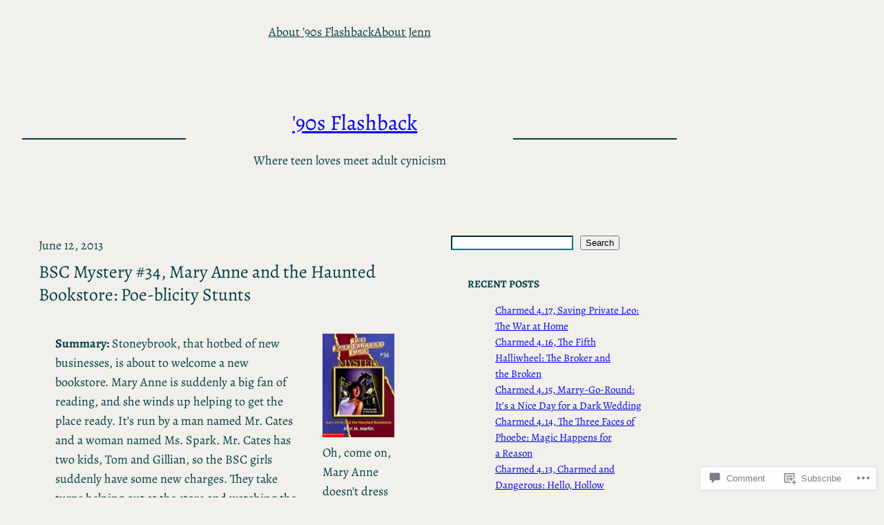

--- FILE ---
content_type: text/html; charset=UTF-8
request_url: https://90sflashback.wordpress.com/2013/06/12/bsc-mystery-34-mary-anne-and-the-haunted-bookstore-poe-blicity-stunts/
body_size: 33129
content:
<!DOCTYPE html>
<html lang="en">
<head>
	<meta charset="UTF-8" />
	<meta name="viewport" content="width=device-width, initial-scale=1" />
<meta name='robots' content='max-image-preview:large' />
<title>BSC Mystery #34, Mary Anne and the Haunted Bookstore: Poe-blicity Stunts &#8211; &#039;90s Flashback</title>
<link rel='dns-prefetch' href='//s0.wp.com' />
<link rel='dns-prefetch' href='//widgets.wp.com' />
<link rel="alternate" type="application/rss+xml" title="&#039;90s Flashback &raquo; Feed" href="https://90sflashback.wordpress.com/feed/" />
<link rel="alternate" type="application/rss+xml" title="&#039;90s Flashback &raquo; Comments Feed" href="https://90sflashback.wordpress.com/comments/feed/" />
<link rel="alternate" type="application/rss+xml" title="&#039;90s Flashback &raquo; BSC Mystery #34, Mary Anne and the Haunted Bookstore: Poe-blicity&nbsp;Stunts Comments Feed" href="https://90sflashback.wordpress.com/2013/06/12/bsc-mystery-34-mary-anne-and-the-haunted-bookstore-poe-blicity-stunts/feed/" />
	<script type="text/javascript">
		/* <![CDATA[ */
		function addLoadEvent(func) {
			var oldonload = window.onload;
			if (typeof window.onload != 'function') {
				window.onload = func;
			} else {
				window.onload = function () {
					oldonload();
					func();
				}
			}
		}
		/* ]]> */
	</script>
	<link crossorigin='anonymous' rel='stylesheet' id='all-css-0-1' href='/_static/??-eJxtzEkKgDAQRNELGZs4EDfiWUJsxMzYHby+RARB3BQ8KD6cWZgUGSNDKCL7su2RwCJnbdxjCCnVWYtHggO9ZlxFTsQftYaogf+k3x2+4Vv1voRZqrHvpkHJwV5glDTa&cssminify=yes' type='text/css' media='all' />
<style id='wp-block-page-list-inline-css'>
.wp-block-navigation .wp-block-page-list{align-items:var(--navigation-layout-align,initial);background-color:inherit;display:flex;flex-direction:var(--navigation-layout-direction,initial);flex-wrap:var(--navigation-layout-wrap,wrap);justify-content:var(--navigation-layout-justify,initial)}.wp-block-navigation .wp-block-navigation-item{background-color:inherit}.wp-block-page-list{box-sizing:border-box}
/*# sourceURL=https://s0.wp.com/wp-content/plugins/gutenberg-core/v22.4.0/build/styles/block-library/page-list/style.min.css */
</style>
<link crossorigin='anonymous' rel='stylesheet' id='all-css-2-1' href='/wp-content/plugins/gutenberg-core/v22.4.0/build/styles/block-library/navigation/style.min.css?m=1768935615i&cssminify=yes' type='text/css' media='all' />
<style id='wp-block-spacer-inline-css'>
.wp-block-spacer{clear:both}
/*# sourceURL=https://s0.wp.com/wp-content/plugins/gutenberg-core/v22.4.0/build/styles/block-library/spacer/style.min.css */
</style>
<style id='wp-block-separator-inline-css'>
@charset "UTF-8";.wp-block-separator{border:none;border-top:2px solid}:root :where(.wp-block-separator.is-style-dots){height:auto;line-height:1;text-align:center}:root :where(.wp-block-separator.is-style-dots):before{color:currentColor;content:"···";font-family:serif;font-size:1.5em;letter-spacing:2em;padding-left:2em}.wp-block-separator.is-style-dots{background:none!important;border:none!important}
/*# sourceURL=https://s0.wp.com/wp-content/plugins/gutenberg-core/v22.4.0/build/styles/block-library/separator/style.min.css */
</style>
<style id='wp-block-site-title-inline-css'>
.wp-block-site-title{box-sizing:border-box}.wp-block-site-title :where(a){color:inherit;font-family:inherit;font-size:inherit;font-style:inherit;font-weight:inherit;letter-spacing:inherit;line-height:inherit;text-decoration:inherit}
/*# sourceURL=https://s0.wp.com/wp-content/plugins/gutenberg-core/v22.4.0/build/styles/block-library/site-title/style.min.css */
</style>
<style id='wp-block-site-tagline-inline-css'>
.wp-block-site-tagline{box-sizing:border-box}
/*# sourceURL=https://s0.wp.com/wp-content/plugins/gutenberg-core/v22.4.0/build/styles/block-library/site-tagline/style.min.css */
</style>
<style id='wp-block-columns-inline-css'>
.wp-block-columns{box-sizing:border-box;display:flex;flex-wrap:wrap!important}@media (min-width:782px){.wp-block-columns{flex-wrap:nowrap!important}}.wp-block-columns{align-items:normal!important}.wp-block-columns.are-vertically-aligned-top{align-items:flex-start}.wp-block-columns.are-vertically-aligned-center{align-items:center}.wp-block-columns.are-vertically-aligned-bottom{align-items:flex-end}@media (max-width:781px){.wp-block-columns:not(.is-not-stacked-on-mobile)>.wp-block-column{flex-basis:100%!important}}@media (min-width:782px){.wp-block-columns:not(.is-not-stacked-on-mobile)>.wp-block-column{flex-basis:0;flex-grow:1}.wp-block-columns:not(.is-not-stacked-on-mobile)>.wp-block-column[style*=flex-basis]{flex-grow:0}}.wp-block-columns.is-not-stacked-on-mobile{flex-wrap:nowrap!important}.wp-block-columns.is-not-stacked-on-mobile>.wp-block-column{flex-basis:0;flex-grow:1}.wp-block-columns.is-not-stacked-on-mobile>.wp-block-column[style*=flex-basis]{flex-grow:0}:where(.wp-block-columns){margin-bottom:1.75em}:where(.wp-block-columns.has-background){padding:1.25em 2.375em}.wp-block-column{flex-grow:1;min-width:0;overflow-wrap:break-word;word-break:break-word}.wp-block-column.is-vertically-aligned-top{align-self:flex-start}.wp-block-column.is-vertically-aligned-center{align-self:center}.wp-block-column.is-vertically-aligned-bottom{align-self:flex-end}.wp-block-column.is-vertically-aligned-stretch{align-self:stretch}.wp-block-column.is-vertically-aligned-bottom,.wp-block-column.is-vertically-aligned-center,.wp-block-column.is-vertically-aligned-top{width:100%}
/*# sourceURL=https://s0.wp.com/wp-content/plugins/gutenberg-core/v22.4.0/build/styles/block-library/columns/style.min.css */
</style>
<style id='wp-block-group-inline-css'>
.wp-block-group{box-sizing:border-box}:where(.wp-block-group.wp-block-group-is-layout-constrained){position:relative}
/*# sourceURL=https://s0.wp.com/wp-content/plugins/gutenberg-core/v22.4.0/build/styles/block-library/group/style.min.css */
</style>
<style id='wp-block-post-date-inline-css'>
.wp-block-post-date{box-sizing:border-box}
/*# sourceURL=https://s0.wp.com/wp-content/plugins/gutenberg-core/v22.4.0/build/styles/block-library/post-date/style.min.css */
</style>
<style id='wp-block-post-title-inline-css'>
.wp-block-post-title{box-sizing:border-box;word-break:break-word}.wp-block-post-title :where(a){display:inline-block;font-family:inherit;font-size:inherit;font-style:inherit;font-weight:inherit;letter-spacing:inherit;line-height:inherit;text-decoration:inherit}
/*# sourceURL=https://s0.wp.com/wp-content/plugins/gutenberg-core/v22.4.0/build/styles/block-library/post-title/style.min.css */
</style>
<link crossorigin='anonymous' rel='stylesheet' id='all-css-24-1' href='/_static/??-eJyNjMEKgzAQBX9Ifdha9CJ+StF1KdFkN7gJ+X0RbM89zjAMSqxJJbEkhFxHnz9ODBunONN+M4Kq4O2EsHil3WDFRT4aMqvw/yHomj0baD40G/tf9BXXcApj27+ej6Hr2247ASkBO20=&cssminify=yes' type='text/css' media='all' />
<style id='wp-block-post-content-inline-css'>
.wp-block-post-content{display:flow-root}
/*# sourceURL=https://s0.wp.com/wp-content/plugins/gutenberg-core/v22.4.0/build/styles/block-library/post-content/style.min.css */
</style>
<style id='wp-block-post-terms-inline-css'>
.wp-block-post-terms{box-sizing:border-box}.wp-block-post-terms .wp-block-post-terms__separator{white-space:pre-wrap}
/*# sourceURL=https://s0.wp.com/wp-content/plugins/gutenberg-core/v22.4.0/build/styles/block-library/post-terms/style.min.css */
</style>
<style id='wp-block-post-navigation-link-inline-css'>
.wp-block-post-navigation-link .wp-block-post-navigation-link__arrow-previous{display:inline-block;margin-right:1ch}.wp-block-post-navigation-link .wp-block-post-navigation-link__arrow-previous:not(.is-arrow-chevron){transform:scaleX(1)}.wp-block-post-navigation-link .wp-block-post-navigation-link__arrow-next{display:inline-block;margin-left:1ch}.wp-block-post-navigation-link .wp-block-post-navigation-link__arrow-next:not(.is-arrow-chevron){transform:scaleX(1)}.wp-block-post-navigation-link.has-text-align-left[style*="writing-mode: vertical-lr"],.wp-block-post-navigation-link.has-text-align-right[style*="writing-mode: vertical-rl"]{rotate:180deg}
/*# sourceURL=https://s0.wp.com/wp-content/plugins/gutenberg-core/v22.4.0/build/styles/block-library/post-navigation-link/style.min.css */
</style>
<style id='wp-block-avatar-inline-css'>
.wp-block-avatar{line-height:0}.wp-block-avatar,.wp-block-avatar img{box-sizing:border-box}.wp-block-avatar.aligncenter{text-align:center}
/*# sourceURL=https://s0.wp.com/wp-content/plugins/gutenberg-core/v22.4.0/build/styles/block-library/avatar/style.min.css */
</style>
<style id='wp-block-comment-author-name-inline-css'>
.wp-block-comment-author-name{box-sizing:border-box}
/*# sourceURL=https://s0.wp.com/wp-content/plugins/gutenberg-core/v22.4.0/build/styles/block-library/comment-author-name/style.min.css */
</style>
<style id='wp-block-comment-date-inline-css'>
.wp-block-comment-date{box-sizing:border-box}
/*# sourceURL=https://s0.wp.com/wp-content/plugins/gutenberg-core/v22.4.0/build/styles/block-library/comment-date/style.min.css */
</style>
<style id='wp-block-comment-content-inline-css'>
.comment-awaiting-moderation{display:block;font-size:.875em;line-height:1.5}.wp-block-comment-content{box-sizing:border-box}
/*# sourceURL=https://s0.wp.com/wp-content/plugins/gutenberg-core/v22.4.0/build/styles/block-library/comment-content/style.min.css */
</style>
<style id='wp-block-comment-reply-link-inline-css'>
.wp-block-comment-reply-link{box-sizing:border-box}
/*# sourceURL=https://s0.wp.com/wp-content/plugins/gutenberg-core/v22.4.0/build/styles/block-library/comment-reply-link/style.min.css */
</style>
<style id='wp-block-comment-template-inline-css'>
.wp-block-comment-template{box-sizing:border-box;list-style:none;margin-bottom:0;max-width:100%;padding:0}.wp-block-comment-template li{clear:both}.wp-block-comment-template ol{list-style:none;margin-bottom:0;max-width:100%;padding-left:2rem}.wp-block-comment-template.alignleft{float:left}.wp-block-comment-template.aligncenter{margin-left:auto;margin-right:auto;width:fit-content}.wp-block-comment-template.alignright{float:right}
/*# sourceURL=https://s0.wp.com/wp-content/plugins/gutenberg-core/v22.4.0/build/styles/block-library/comment-template/style.min.css */
</style>
<style id='wp-block-post-comments-form-inline-css'>
:where(.wp-block-post-comments-form input:not([type=submit])),:where(.wp-block-post-comments-form textarea){border:1px solid #949494;font-family:inherit;font-size:1em}:where(.wp-block-post-comments-form input:where(:not([type=submit]):not([type=checkbox]))),:where(.wp-block-post-comments-form textarea){padding:calc(.667em + 2px)}.wp-block-post-comments-form{box-sizing:border-box}.wp-block-post-comments-form[style*=font-weight] :where(.comment-reply-title){font-weight:inherit}.wp-block-post-comments-form[style*=font-family] :where(.comment-reply-title){font-family:inherit}.wp-block-post-comments-form[class*=-font-size] :where(.comment-reply-title),.wp-block-post-comments-form[style*=font-size] :where(.comment-reply-title){font-size:inherit}.wp-block-post-comments-form[style*=line-height] :where(.comment-reply-title){line-height:inherit}.wp-block-post-comments-form[style*=font-style] :where(.comment-reply-title){font-style:inherit}.wp-block-post-comments-form[style*=letter-spacing] :where(.comment-reply-title){letter-spacing:inherit}.wp-block-post-comments-form :where(input[type=submit]){box-shadow:none;cursor:pointer;display:inline-block;overflow-wrap:break-word;text-align:center}.wp-block-post-comments-form .comment-form input:not([type=submit]):not([type=checkbox]):not([type=hidden]),.wp-block-post-comments-form .comment-form textarea{box-sizing:border-box;display:block;width:100%}.wp-block-post-comments-form .comment-form-author label,.wp-block-post-comments-form .comment-form-email label,.wp-block-post-comments-form .comment-form-url label{display:block;margin-bottom:.25em}.wp-block-post-comments-form .comment-form-cookies-consent{display:flex;gap:.25em}.wp-block-post-comments-form .comment-form-cookies-consent #wp-comment-cookies-consent{margin-top:.35em}.wp-block-post-comments-form .comment-reply-title{margin-bottom:0}.wp-block-post-comments-form .comment-reply-title :where(small){font-size:var(--wp--preset--font-size--medium,smaller);margin-left:.5em}
/*# sourceURL=https://s0.wp.com/wp-content/plugins/gutenberg-core/v22.4.0/build/styles/block-library/post-comments-form/style.min.css */
</style>
<style id='wp-block-buttons-inline-css'>
.wp-block-buttons{box-sizing:border-box}.wp-block-buttons.is-vertical{flex-direction:column}.wp-block-buttons.is-vertical>.wp-block-button:last-child{margin-bottom:0}.wp-block-buttons>.wp-block-button{display:inline-block;margin:0}.wp-block-buttons.is-content-justification-left{justify-content:flex-start}.wp-block-buttons.is-content-justification-left.is-vertical{align-items:flex-start}.wp-block-buttons.is-content-justification-center{justify-content:center}.wp-block-buttons.is-content-justification-center.is-vertical{align-items:center}.wp-block-buttons.is-content-justification-right{justify-content:flex-end}.wp-block-buttons.is-content-justification-right.is-vertical{align-items:flex-end}.wp-block-buttons.is-content-justification-space-between{justify-content:space-between}.wp-block-buttons.aligncenter{text-align:center}.wp-block-buttons:not(.is-content-justification-space-between,.is-content-justification-right,.is-content-justification-left,.is-content-justification-center) .wp-block-button.aligncenter{margin-left:auto;margin-right:auto;width:100%}.wp-block-buttons[style*=text-decoration] .wp-block-button,.wp-block-buttons[style*=text-decoration] .wp-block-button__link{text-decoration:inherit}.wp-block-buttons.has-custom-font-size .wp-block-button__link{font-size:inherit}.wp-block-buttons .wp-block-button__link{width:100%}.wp-block-button.aligncenter{text-align:center}
/*# sourceURL=https://s0.wp.com/wp-content/plugins/gutenberg-core/v22.4.0/build/styles/block-library/buttons/style.min.css */
</style>
<style id='wp-block-button-inline-css'>
.wp-block-button__link{align-content:center;box-sizing:border-box;cursor:pointer;display:inline-block;height:100%;text-align:center;word-break:break-word}.wp-block-button__link.aligncenter{text-align:center}.wp-block-button__link.alignright{text-align:right}:where(.wp-block-button__link){border-radius:9999px;box-shadow:none;padding:calc(.667em + 2px) calc(1.333em + 2px);text-decoration:none}.wp-block-button[style*=text-decoration] .wp-block-button__link{text-decoration:inherit}.wp-block-buttons>.wp-block-button.has-custom-width{max-width:none}.wp-block-buttons>.wp-block-button.has-custom-width .wp-block-button__link{width:100%}.wp-block-buttons>.wp-block-button.has-custom-font-size .wp-block-button__link{font-size:inherit}.wp-block-buttons>.wp-block-button.wp-block-button__width-25{width:calc(25% - var(--wp--style--block-gap, .5em)*.75)}.wp-block-buttons>.wp-block-button.wp-block-button__width-50{width:calc(50% - var(--wp--style--block-gap, .5em)*.5)}.wp-block-buttons>.wp-block-button.wp-block-button__width-75{width:calc(75% - var(--wp--style--block-gap, .5em)*.25)}.wp-block-buttons>.wp-block-button.wp-block-button__width-100{flex-basis:100%;width:100%}.wp-block-buttons.is-vertical>.wp-block-button.wp-block-button__width-25{width:25%}.wp-block-buttons.is-vertical>.wp-block-button.wp-block-button__width-50{width:50%}.wp-block-buttons.is-vertical>.wp-block-button.wp-block-button__width-75{width:75%}.wp-block-button.is-style-squared,.wp-block-button__link.wp-block-button.is-style-squared{border-radius:0}.wp-block-button.no-border-radius,.wp-block-button__link.no-border-radius{border-radius:0!important}:root :where(.wp-block-button .wp-block-button__link.is-style-outline),:root :where(.wp-block-button.is-style-outline>.wp-block-button__link){border:2px solid;padding:.667em 1.333em}:root :where(.wp-block-button .wp-block-button__link.is-style-outline:not(.has-text-color)),:root :where(.wp-block-button.is-style-outline>.wp-block-button__link:not(.has-text-color)){color:currentColor}:root :where(.wp-block-button .wp-block-button__link.is-style-outline:not(.has-background)),:root :where(.wp-block-button.is-style-outline>.wp-block-button__link:not(.has-background)){background-color:initial;background-image:none}
/*# sourceURL=https://s0.wp.com/wp-content/plugins/gutenberg-core/v22.4.0/build/styles/block-library/button/style.min.css */
</style>
<style id='wp-block-comments-inline-css'>
.wp-block-post-comments{box-sizing:border-box}.wp-block-post-comments .alignleft{float:left}.wp-block-post-comments .alignright{float:right}.wp-block-post-comments .navigation:after{clear:both;content:"";display:table}.wp-block-post-comments .commentlist{clear:both;list-style:none;margin:0;padding:0}.wp-block-post-comments .commentlist .comment{min-height:2.25em;padding-left:3.25em}.wp-block-post-comments .commentlist .comment p{font-size:1em;line-height:1.8;margin:1em 0}.wp-block-post-comments .commentlist .children{list-style:none;margin:0;padding:0}.wp-block-post-comments .comment-author{line-height:1.5}.wp-block-post-comments .comment-author .avatar{border-radius:1.5em;display:block;float:left;height:2.5em;margin-right:.75em;margin-top:.5em;width:2.5em}.wp-block-post-comments .comment-author cite{font-style:normal}.wp-block-post-comments .comment-meta{font-size:.875em;line-height:1.5}.wp-block-post-comments .comment-meta b{font-weight:400}.wp-block-post-comments .comment-meta .comment-awaiting-moderation{display:block;margin-bottom:1em;margin-top:1em}.wp-block-post-comments .comment-body .commentmetadata{font-size:.875em}.wp-block-post-comments .comment-form-author label,.wp-block-post-comments .comment-form-comment label,.wp-block-post-comments .comment-form-email label,.wp-block-post-comments .comment-form-url label{display:block;margin-bottom:.25em}.wp-block-post-comments .comment-form input:not([type=submit]):not([type=checkbox]),.wp-block-post-comments .comment-form textarea{box-sizing:border-box;display:block;width:100%}.wp-block-post-comments .comment-form-cookies-consent{display:flex;gap:.25em}.wp-block-post-comments .comment-form-cookies-consent #wp-comment-cookies-consent{margin-top:.35em}.wp-block-post-comments .comment-reply-title{margin-bottom:0}.wp-block-post-comments .comment-reply-title :where(small){font-size:var(--wp--preset--font-size--medium,smaller);margin-left:.5em}.wp-block-post-comments .reply{font-size:.875em;margin-bottom:1.4em}.wp-block-post-comments input:not([type=submit]),.wp-block-post-comments textarea{border:1px solid #949494;font-family:inherit;font-size:1em}.wp-block-post-comments input:not([type=submit]):not([type=checkbox]),.wp-block-post-comments textarea{padding:calc(.667em + 2px)}:where(.wp-block-post-comments input[type=submit]){border:none}.wp-block-comments{box-sizing:border-box}
/*# sourceURL=https://s0.wp.com/wp-content/plugins/gutenberg-core/v22.4.0/build/styles/block-library/comments/style.min.css */
</style>
<style id='wp-block-search-inline-css'>
.wp-block-search__button{margin-left:10px;word-break:normal}.wp-block-search__button.has-icon{line-height:0}.wp-block-search__button svg{fill:currentColor;height:1.25em;min-height:24px;min-width:24px;vertical-align:text-bottom;width:1.25em}:where(.wp-block-search__button){border:1px solid #ccc;padding:6px 10px}.wp-block-search__inside-wrapper{display:flex;flex:auto;flex-wrap:nowrap;max-width:100%}.wp-block-search__label{width:100%}.wp-block-search.wp-block-search__button-only .wp-block-search__button{box-sizing:border-box;display:flex;flex-shrink:0;justify-content:center;margin-left:0;max-width:100%}.wp-block-search.wp-block-search__button-only .wp-block-search__inside-wrapper{min-width:0!important;transition-property:width}.wp-block-search.wp-block-search__button-only .wp-block-search__input{flex-basis:100%;transition-duration:.3s}.wp-block-search.wp-block-search__button-only.wp-block-search__searchfield-hidden,.wp-block-search.wp-block-search__button-only.wp-block-search__searchfield-hidden .wp-block-search__inside-wrapper{overflow:hidden}.wp-block-search.wp-block-search__button-only.wp-block-search__searchfield-hidden .wp-block-search__input{border-left-width:0!important;border-right-width:0!important;flex-basis:0;flex-grow:0;margin:0;min-width:0!important;padding-left:0!important;padding-right:0!important;width:0!important}:where(.wp-block-search__input){appearance:none;border:1px solid #949494;flex-grow:1;font-family:inherit;font-size:inherit;font-style:inherit;font-weight:inherit;letter-spacing:inherit;line-height:inherit;margin-left:0;margin-right:0;min-width:3rem;padding:8px;text-decoration:unset!important;text-transform:inherit}:where(.wp-block-search__button-inside .wp-block-search__inside-wrapper){background-color:#fff;border:1px solid #949494;box-sizing:border-box;padding:4px}:where(.wp-block-search__button-inside .wp-block-search__inside-wrapper) .wp-block-search__input{border:none;border-radius:0;padding:0 4px}:where(.wp-block-search__button-inside .wp-block-search__inside-wrapper) .wp-block-search__input:focus{outline:none}:where(.wp-block-search__button-inside .wp-block-search__inside-wrapper) :where(.wp-block-search__button){padding:4px 8px}.wp-block-search.aligncenter .wp-block-search__inside-wrapper{margin:auto}.wp-block[data-align=right] .wp-block-search.wp-block-search__button-only .wp-block-search__inside-wrapper{float:right}
/*# sourceURL=https://s0.wp.com/wp-content/plugins/gutenberg-core/v22.4.0/build/styles/block-library/search/style.min.css */
</style>
<style id='wp-block-paragraph-inline-css'>
.is-small-text{font-size:.875em}.is-regular-text{font-size:1em}.is-large-text{font-size:2.25em}.is-larger-text{font-size:3em}.has-drop-cap:not(:focus):first-letter{float:left;font-size:8.4em;font-style:normal;font-weight:100;line-height:.68;margin:.05em .1em 0 0;text-transform:uppercase}body.rtl .has-drop-cap:not(:focus):first-letter{float:none;margin-left:.1em}p.has-drop-cap.has-background{overflow:hidden}:root :where(p.has-background){padding:1.25em 2.375em}:where(p.has-text-color:not(.has-link-color)) a{color:inherit}p.has-text-align-left[style*="writing-mode:vertical-lr"],p.has-text-align-right[style*="writing-mode:vertical-rl"]{rotate:180deg}
/*# sourceURL=https://s0.wp.com/wp-content/plugins/gutenberg-core/v22.4.0/build/styles/block-library/paragraph/style.min.css */
</style>
<style id='wp-block-latest-posts-inline-css'>
.wp-block-latest-posts{box-sizing:border-box}.wp-block-latest-posts.alignleft{margin-right:2em}.wp-block-latest-posts.alignright{margin-left:2em}.wp-block-latest-posts.wp-block-latest-posts__list{list-style:none}.wp-block-latest-posts.wp-block-latest-posts__list li{clear:both;overflow-wrap:break-word}.wp-block-latest-posts.is-grid{display:flex;flex-wrap:wrap}.wp-block-latest-posts.is-grid li{margin:0 1.25em 1.25em 0;width:100%}@media (min-width:600px){.wp-block-latest-posts.columns-2 li{width:calc(50% - .625em)}.wp-block-latest-posts.columns-2 li:nth-child(2n){margin-right:0}.wp-block-latest-posts.columns-3 li{width:calc(33.33333% - .83333em)}.wp-block-latest-posts.columns-3 li:nth-child(3n){margin-right:0}.wp-block-latest-posts.columns-4 li{width:calc(25% - .9375em)}.wp-block-latest-posts.columns-4 li:nth-child(4n){margin-right:0}.wp-block-latest-posts.columns-5 li{width:calc(20% - 1em)}.wp-block-latest-posts.columns-5 li:nth-child(5n){margin-right:0}.wp-block-latest-posts.columns-6 li{width:calc(16.66667% - 1.04167em)}.wp-block-latest-posts.columns-6 li:nth-child(6n){margin-right:0}}:root :where(.wp-block-latest-posts.is-grid){padding:0}:root :where(.wp-block-latest-posts.wp-block-latest-posts__list){padding-left:0}.wp-block-latest-posts__post-author,.wp-block-latest-posts__post-date{display:block;font-size:.8125em}.wp-block-latest-posts__post-excerpt,.wp-block-latest-posts__post-full-content{margin-bottom:1em;margin-top:.5em}.wp-block-latest-posts__featured-image a{display:inline-block}.wp-block-latest-posts__featured-image img{height:auto;max-width:100%;width:auto}.wp-block-latest-posts__featured-image.alignleft{float:left;margin-right:1em}.wp-block-latest-posts__featured-image.alignright{float:right;margin-left:1em}.wp-block-latest-posts__featured-image.aligncenter{margin-bottom:1em;text-align:center}
/*# sourceURL=https://s0.wp.com/wp-content/plugins/gutenberg-core/v22.4.0/build/styles/block-library/latest-posts/style.min.css */
</style>
<style id='wp-block-tag-cloud-inline-css'>
.wp-block-tag-cloud{box-sizing:border-box}.wp-block-tag-cloud.aligncenter{justify-content:center;text-align:center}.wp-block-tag-cloud a{display:inline-block;margin-right:5px}.wp-block-tag-cloud span{display:inline-block;margin-left:5px;text-decoration:none}:root :where(.wp-block-tag-cloud.is-style-outline){display:flex;flex-wrap:wrap;gap:1ch}:root :where(.wp-block-tag-cloud.is-style-outline a){border:1px solid;font-size:unset!important;margin-right:0;padding:1ch 2ch;text-decoration:none!important}
/*# sourceURL=https://s0.wp.com/wp-content/plugins/gutenberg-core/v22.4.0/build/styles/block-library/tag-cloud/style.min.css */
</style>
<style id='wp-block-archives-inline-css'>
.wp-block-archives{box-sizing:border-box}.wp-block-archives-dropdown label{display:block}
/*# sourceURL=https://s0.wp.com/wp-content/plugins/gutenberg-core/v22.4.0/build/styles/block-library/archives/style.min.css */
</style>
<style id='wp-block-heading-inline-css'>
h1:where(.wp-block-heading).has-background,h2:where(.wp-block-heading).has-background,h3:where(.wp-block-heading).has-background,h4:where(.wp-block-heading).has-background,h5:where(.wp-block-heading).has-background,h6:where(.wp-block-heading).has-background{padding:1.25em 2.375em}h1.has-text-align-left[style*=writing-mode]:where([style*=vertical-lr]),h1.has-text-align-right[style*=writing-mode]:where([style*=vertical-rl]),h2.has-text-align-left[style*=writing-mode]:where([style*=vertical-lr]),h2.has-text-align-right[style*=writing-mode]:where([style*=vertical-rl]),h3.has-text-align-left[style*=writing-mode]:where([style*=vertical-lr]),h3.has-text-align-right[style*=writing-mode]:where([style*=vertical-rl]),h4.has-text-align-left[style*=writing-mode]:where([style*=vertical-lr]),h4.has-text-align-right[style*=writing-mode]:where([style*=vertical-rl]),h5.has-text-align-left[style*=writing-mode]:where([style*=vertical-lr]),h5.has-text-align-right[style*=writing-mode]:where([style*=vertical-rl]),h6.has-text-align-left[style*=writing-mode]:where([style*=vertical-lr]),h6.has-text-align-right[style*=writing-mode]:where([style*=vertical-rl]){rotate:180deg}
/*# sourceURL=https://s0.wp.com/wp-content/plugins/gutenberg-core/v22.4.0/build/styles/block-library/heading/style.min.css */
</style>
<style id='wp-emoji-styles-inline-css'>

	img.wp-smiley, img.emoji {
		display: inline !important;
		border: none !important;
		box-shadow: none !important;
		height: 1em !important;
		width: 1em !important;
		margin: 0 0.07em !important;
		vertical-align: -0.1em !important;
		background: none !important;
		padding: 0 !important;
	}
/*# sourceURL=wp-emoji-styles-inline-css */
</style>
<style id='wp-block-library-inline-css'>
:root{--wp-block-synced-color:#7a00df;--wp-block-synced-color--rgb:122,0,223;--wp-bound-block-color:var(--wp-block-synced-color);--wp-editor-canvas-background:#ddd;--wp-admin-theme-color:#007cba;--wp-admin-theme-color--rgb:0,124,186;--wp-admin-theme-color-darker-10:#006ba1;--wp-admin-theme-color-darker-10--rgb:0,107,160.5;--wp-admin-theme-color-darker-20:#005a87;--wp-admin-theme-color-darker-20--rgb:0,90,135;--wp-admin-border-width-focus:2px}@media (min-resolution:192dpi){:root{--wp-admin-border-width-focus:1.5px}}.wp-element-button{cursor:pointer}:root .has-very-light-gray-background-color{background-color:#eee}:root .has-very-dark-gray-background-color{background-color:#313131}:root .has-very-light-gray-color{color:#eee}:root .has-very-dark-gray-color{color:#313131}:root .has-vivid-green-cyan-to-vivid-cyan-blue-gradient-background{background:linear-gradient(135deg,#00d084,#0693e3)}:root .has-purple-crush-gradient-background{background:linear-gradient(135deg,#34e2e4,#4721fb 50%,#ab1dfe)}:root .has-hazy-dawn-gradient-background{background:linear-gradient(135deg,#faaca8,#dad0ec)}:root .has-subdued-olive-gradient-background{background:linear-gradient(135deg,#fafae1,#67a671)}:root .has-atomic-cream-gradient-background{background:linear-gradient(135deg,#fdd79a,#004a59)}:root .has-nightshade-gradient-background{background:linear-gradient(135deg,#330968,#31cdcf)}:root .has-midnight-gradient-background{background:linear-gradient(135deg,#020381,#2874fc)}:root{--wp--preset--font-size--normal:16px;--wp--preset--font-size--huge:42px}.has-regular-font-size{font-size:1em}.has-larger-font-size{font-size:2.625em}.has-normal-font-size{font-size:var(--wp--preset--font-size--normal)}.has-huge-font-size{font-size:var(--wp--preset--font-size--huge)}:root .has-text-align-center{text-align:center}:root .has-text-align-left{text-align:left}:root .has-text-align-right{text-align:right}.has-fit-text{white-space:nowrap!important}#end-resizable-editor-section{display:none}.aligncenter{clear:both}.items-justified-left{justify-content:flex-start}.items-justified-center{justify-content:center}.items-justified-right{justify-content:flex-end}.items-justified-space-between{justify-content:space-between}.screen-reader-text{word-wrap:normal!important;border:0;clip-path:inset(50%);height:1px;margin:-1px;overflow:hidden;padding:0;position:absolute;width:1px}.screen-reader-text:focus{background-color:#ddd;clip-path:none;color:#444;display:block;font-size:1em;height:auto;left:5px;line-height:normal;padding:15px 23px 14px;text-decoration:none;top:5px;width:auto;z-index:100000}html :where(.has-border-color){border-style:solid}html :where([style*=border-top-color]){border-top-style:solid}html :where([style*=border-right-color]){border-right-style:solid}html :where([style*=border-bottom-color]){border-bottom-style:solid}html :where([style*=border-left-color]){border-left-style:solid}html :where([style*=border-width]){border-style:solid}html :where([style*=border-top-width]){border-top-style:solid}html :where([style*=border-right-width]){border-right-style:solid}html :where([style*=border-bottom-width]){border-bottom-style:solid}html :where([style*=border-left-width]){border-left-style:solid}html :where(img[class*=wp-image-]){height:auto;max-width:100%}:where(figure){margin:0 0 1em}html :where(.is-position-sticky){--wp-admin--admin-bar--position-offset:var(--wp-admin--admin-bar--height,0px)}@media screen and (max-width:600px){html :where(.is-position-sticky){--wp-admin--admin-bar--position-offset:0px}}
.has-text-align-justify {
	text-align:justify;
}
.has-text-align-justify{text-align:justify;}
/*# sourceURL=wp-block-library-inline-css */
</style>
<link crossorigin='anonymous' rel='stylesheet' id='all-css-68-1' href='/wp-content/plugins/coblocks/2.18.1-simple-rev.4/dist/coblocks-style.css?m=1681832297i&cssminify=yes' type='text/css' media='all' />
<style id='wp-block-template-skip-link-inline-css'>

		.skip-link.screen-reader-text {
			border: 0;
			clip-path: inset(50%);
			height: 1px;
			margin: -1px;
			overflow: hidden;
			padding: 0;
			position: absolute !important;
			width: 1px;
			word-wrap: normal !important;
		}

		.skip-link.screen-reader-text:focus {
			background-color: #eee;
			clip-path: none;
			color: #444;
			display: block;
			font-size: 1em;
			height: auto;
			left: 5px;
			line-height: normal;
			padding: 15px 23px 14px;
			text-decoration: none;
			top: 5px;
			width: auto;
			z-index: 100000;
		}
/*# sourceURL=wp-block-template-skip-link-inline-css */
</style>
<link crossorigin='anonymous' rel='stylesheet' id='all-css-70-1' href='/_static/??/wp-content/mu-plugins/core-compat/wp-mediaelement.css,/wp-content/mu-plugins/wpcom-bbpress-premium-themes.css?m=1432920480j&cssminify=yes' type='text/css' media='all' />
<style id='global-styles-inline-css'>
:root{--wp--preset--aspect-ratio--square: 1;--wp--preset--aspect-ratio--4-3: 4/3;--wp--preset--aspect-ratio--3-4: 3/4;--wp--preset--aspect-ratio--3-2: 3/2;--wp--preset--aspect-ratio--2-3: 2/3;--wp--preset--aspect-ratio--16-9: 16/9;--wp--preset--aspect-ratio--9-16: 9/16;--wp--preset--color--black: #000000;--wp--preset--color--cyan-bluish-gray: #abb8c3;--wp--preset--color--white: #ffffff;--wp--preset--color--pale-pink: #f78da7;--wp--preset--color--vivid-red: #cf2e2e;--wp--preset--color--luminous-vivid-orange: #ff6900;--wp--preset--color--luminous-vivid-amber: #fcb900;--wp--preset--color--light-green-cyan: #7bdcb5;--wp--preset--color--vivid-green-cyan: #00d084;--wp--preset--color--pale-cyan-blue: #8ed1fc;--wp--preset--color--vivid-cyan-blue: #0693e3;--wp--preset--color--vivid-purple: #9b51e0;--wp--preset--color--primary: #7a5e2f;--wp--preset--color--secondary: #8b6b36;--wp--preset--color--foreground: #023e47;--wp--preset--color--background: #f2f0ea;--wp--preset--color--tertiary: #097889;--wp--preset--gradient--vivid-cyan-blue-to-vivid-purple: linear-gradient(135deg,rgb(6,147,227) 0%,rgb(155,81,224) 100%);--wp--preset--gradient--light-green-cyan-to-vivid-green-cyan: linear-gradient(135deg,rgb(122,220,180) 0%,rgb(0,208,130) 100%);--wp--preset--gradient--luminous-vivid-amber-to-luminous-vivid-orange: linear-gradient(135deg,rgb(252,185,0) 0%,rgb(255,105,0) 100%);--wp--preset--gradient--luminous-vivid-orange-to-vivid-red: linear-gradient(135deg,rgb(255,105,0) 0%,rgb(207,46,46) 100%);--wp--preset--gradient--very-light-gray-to-cyan-bluish-gray: linear-gradient(135deg,rgb(238,238,238) 0%,rgb(169,184,195) 100%);--wp--preset--gradient--cool-to-warm-spectrum: linear-gradient(135deg,rgb(74,234,220) 0%,rgb(151,120,209) 20%,rgb(207,42,186) 40%,rgb(238,44,130) 60%,rgb(251,105,98) 80%,rgb(254,248,76) 100%);--wp--preset--gradient--blush-light-purple: linear-gradient(135deg,rgb(255,206,236) 0%,rgb(152,150,240) 100%);--wp--preset--gradient--blush-bordeaux: linear-gradient(135deg,rgb(254,205,165) 0%,rgb(254,45,45) 50%,rgb(107,0,62) 100%);--wp--preset--gradient--luminous-dusk: linear-gradient(135deg,rgb(255,203,112) 0%,rgb(199,81,192) 50%,rgb(65,88,208) 100%);--wp--preset--gradient--pale-ocean: linear-gradient(135deg,rgb(255,245,203) 0%,rgb(182,227,212) 50%,rgb(51,167,181) 100%);--wp--preset--gradient--electric-grass: linear-gradient(135deg,rgb(202,248,128) 0%,rgb(113,206,126) 100%);--wp--preset--gradient--midnight: linear-gradient(135deg,rgb(2,3,129) 0%,rgb(40,116,252) 100%);--wp--preset--font-size--small: clamp(0.781rem, 0.781rem + ((1vw - 0.2rem) * 0.4), 0.938rem);--wp--preset--font-size--medium: clamp(0.938rem, 0.938rem + ((1vw - 0.2rem) * 0.476), 1.125rem);--wp--preset--font-size--large: clamp(1.125rem, 1.125rem + ((1vw - 0.2rem) * 0.573), 1.35rem);--wp--preset--font-size--x-large: clamp(1.35rem, 1.35rem + ((1vw - 0.2rem) * 0.688), 1.62rem);--wp--preset--font-size--x-small: clamp(0.781rem, 0.781rem + ((1vw - 0.2rem) * 1), 0.781rem);--wp--preset--font-size--xx-large: clamp(1.62rem, 1.62rem + ((1vw - 0.2rem) * 0.825), 1.944rem);--wp--preset--font-family--albert-sans: 'Albert Sans', sans-serif;--wp--preset--font-family--alegreya: Alegreya;--wp--preset--font-family--arvo: Arvo, serif;--wp--preset--font-family--bodoni-moda: 'Bodoni Moda', serif;--wp--preset--font-family--bricolage-grotesque: 'Bricolage Grotesque', sans-serif;--wp--preset--font-family--cabin: Cabin, sans-serif;--wp--preset--font-family--chivo: Chivo, sans-serif;--wp--preset--font-family--commissioner: Commissioner, sans-serif;--wp--preset--font-family--cormorant: Cormorant, serif;--wp--preset--font-family--courier-prime: 'Courier Prime', monospace;--wp--preset--font-family--crimson-pro: 'Crimson Pro', serif;--wp--preset--font-family--dm-mono: 'DM Mono', monospace;--wp--preset--font-family--dm-sans: 'DM Sans', sans-serif;--wp--preset--font-family--dm-serif-display: 'DM Serif Display', serif;--wp--preset--font-family--domine: Domine, serif;--wp--preset--font-family--eb-garamond: 'EB Garamond', serif;--wp--preset--font-family--epilogue: Epilogue, sans-serif;--wp--preset--font-family--fahkwang: Fahkwang, sans-serif;--wp--preset--font-family--figtree: Figtree, sans-serif;--wp--preset--font-family--fira-sans: 'Fira Sans', sans-serif;--wp--preset--font-family--fjalla-one: 'Fjalla One', sans-serif;--wp--preset--font-family--fraunces: Fraunces, serif;--wp--preset--font-family--gabarito: Gabarito, system-ui;--wp--preset--font-family--ibm-plex-mono: 'IBM Plex Mono', monospace;--wp--preset--font-family--ibm-plex-sans: 'IBM Plex Sans', sans-serif;--wp--preset--font-family--ibarra-real-nova: 'Ibarra Real Nova', serif;--wp--preset--font-family--instrument-serif: 'Instrument Serif', serif;--wp--preset--font-family--inter: Inter, sans-serif;--wp--preset--font-family--josefin-sans: 'Josefin Sans', sans-serif;--wp--preset--font-family--jost: Jost, sans-serif;--wp--preset--font-family--libre-baskerville: 'Libre Baskerville', serif;--wp--preset--font-family--libre-franklin: 'Libre Franklin', sans-serif;--wp--preset--font-family--literata: Literata, serif;--wp--preset--font-family--lora: Lora, serif;--wp--preset--font-family--merriweather: Merriweather, serif;--wp--preset--font-family--montserrat: Montserrat, sans-serif;--wp--preset--font-family--newsreader: Newsreader, serif;--wp--preset--font-family--noto-sans-mono: 'Noto Sans Mono', sans-serif;--wp--preset--font-family--nunito: Nunito, sans-serif;--wp--preset--font-family--open-sans: 'Open Sans', sans-serif;--wp--preset--font-family--overpass: Overpass, sans-serif;--wp--preset--font-family--pt-serif: 'PT Serif', serif;--wp--preset--font-family--petrona: Petrona, serif;--wp--preset--font-family--piazzolla: Piazzolla, serif;--wp--preset--font-family--playfair-display: 'Playfair Display', serif;--wp--preset--font-family--plus-jakarta-sans: 'Plus Jakarta Sans', sans-serif;--wp--preset--font-family--poppins: Poppins, sans-serif;--wp--preset--font-family--raleway: Raleway, sans-serif;--wp--preset--font-family--roboto: Roboto, sans-serif;--wp--preset--font-family--roboto-slab: 'Roboto Slab', serif;--wp--preset--font-family--rubik: Rubik, sans-serif;--wp--preset--font-family--rufina: Rufina, serif;--wp--preset--font-family--sora: Sora, sans-serif;--wp--preset--font-family--source-sans-3: 'Source Sans 3', sans-serif;--wp--preset--font-family--source-serif-4: 'Source Serif 4', serif;--wp--preset--font-family--space-mono: 'Space Mono', monospace;--wp--preset--font-family--syne: Syne, sans-serif;--wp--preset--font-family--texturina: Texturina, serif;--wp--preset--font-family--urbanist: Urbanist, sans-serif;--wp--preset--font-family--work-sans: 'Work Sans', sans-serif;--wp--preset--font-family--alegreya-sans: Alegreya Sans;--wp--preset--spacing--20: 0.44rem;--wp--preset--spacing--30: 0.625rem;--wp--preset--spacing--40: 1rem;--wp--preset--spacing--50: 1.5rem;--wp--preset--spacing--60: 2.25rem;--wp--preset--spacing--70: 3rem;--wp--preset--spacing--80: 4.5rem;--wp--preset--shadow--natural: 6px 6px 9px rgba(0, 0, 0, 0.2);--wp--preset--shadow--deep: 12px 12px 50px rgba(0, 0, 0, 0.4);--wp--preset--shadow--sharp: 6px 6px 0px rgba(0, 0, 0, 0.2);--wp--preset--shadow--outlined: 6px 6px 0px -3px rgb(255, 255, 255), 6px 6px rgb(0, 0, 0);--wp--preset--shadow--crisp: 6px 6px 0px rgb(0, 0, 0);}:root { --wp--style--global--content-size: 543px;--wp--style--global--wide-size: 948px; }:where(body) { margin: 0; }.wp-site-blocks { padding-top: var(--wp--style--root--padding-top); padding-bottom: var(--wp--style--root--padding-bottom); }.has-global-padding { padding-right: var(--wp--style--root--padding-right); padding-left: var(--wp--style--root--padding-left); }.has-global-padding > .alignfull { margin-right: calc(var(--wp--style--root--padding-right) * -1); margin-left: calc(var(--wp--style--root--padding-left) * -1); }.has-global-padding :where(:not(.alignfull.is-layout-flow) > .has-global-padding:not(.wp-block-block, .alignfull)) { padding-right: 0; padding-left: 0; }.has-global-padding :where(:not(.alignfull.is-layout-flow) > .has-global-padding:not(.wp-block-block, .alignfull)) > .alignfull { margin-left: 0; margin-right: 0; }.wp-site-blocks > .alignleft { float: left; margin-right: 2em; }.wp-site-blocks > .alignright { float: right; margin-left: 2em; }.wp-site-blocks > .aligncenter { justify-content: center; margin-left: auto; margin-right: auto; }:where(.wp-site-blocks) > * { margin-block-start: 1.5rem; margin-block-end: 0; }:where(.wp-site-blocks) > :first-child { margin-block-start: 0; }:where(.wp-site-blocks) > :last-child { margin-block-end: 0; }:root { --wp--style--block-gap: 1.5rem; }:root :where(.is-layout-flow) > :first-child{margin-block-start: 0;}:root :where(.is-layout-flow) > :last-child{margin-block-end: 0;}:root :where(.is-layout-flow) > *{margin-block-start: 1.5rem;margin-block-end: 0;}:root :where(.is-layout-constrained) > :first-child{margin-block-start: 0;}:root :where(.is-layout-constrained) > :last-child{margin-block-end: 0;}:root :where(.is-layout-constrained) > *{margin-block-start: 1.5rem;margin-block-end: 0;}:root :where(.is-layout-flex){gap: 1.5rem;}:root :where(.is-layout-grid){gap: 1.5rem;}.is-layout-flow > .alignleft{float: left;margin-inline-start: 0;margin-inline-end: 2em;}.is-layout-flow > .alignright{float: right;margin-inline-start: 2em;margin-inline-end: 0;}.is-layout-flow > .aligncenter{margin-left: auto !important;margin-right: auto !important;}.is-layout-constrained > .alignleft{float: left;margin-inline-start: 0;margin-inline-end: 2em;}.is-layout-constrained > .alignright{float: right;margin-inline-start: 2em;margin-inline-end: 0;}.is-layout-constrained > .aligncenter{margin-left: auto !important;margin-right: auto !important;}.is-layout-constrained > :where(:not(.alignleft):not(.alignright):not(.alignfull)){max-width: var(--wp--style--global--content-size);margin-left: auto !important;margin-right: auto !important;}.is-layout-constrained > .alignwide{max-width: var(--wp--style--global--wide-size);}body .is-layout-flex{display: flex;}.is-layout-flex{flex-wrap: wrap;align-items: center;}.is-layout-flex > :is(*, div){margin: 0;}body .is-layout-grid{display: grid;}.is-layout-grid > :is(*, div){margin: 0;}body{background-color: var(--wp--preset--color--background);color: var(--wp--preset--color--foreground);font-family: var(--wp--preset--font-family--alegreya);font-size: var(--wp--preset--font-size--medium);line-height: 1.555555556;--wp--style--root--padding-top: 0;--wp--style--root--padding-right: var(--wp--style--block-gap);--wp--style--root--padding-bottom: 0;--wp--style--root--padding-left: var(--wp--style--block-gap);}a:where(:not(.wp-element-button)){color: var(--wp--preset--color--primary);}:root :where(a:where(:not(.wp-element-button)):hover){text-decoration: none;}h1, h2, h3, h4, h5, h6{font-family: Alegreya;font-style: normal;font-weight: 400;line-height: 1.3;}h1{font-family: Alegreya;font-size: var(--wp--preset--font-size--xx-large);}h2{font-family: Alegreya;font-size: var(--wp--preset--font-size--x-large);}h3{font-family: Alegreya;font-size: var(--wp--preset--font-size--large);}h4{font-family: Alegreya;font-size: var(--wp--preset--font-size--medium);}h5{font-family: Alegreya;font-size: var(--wp--preset--font-size--small);}h6{font-family: Alegreya;font-size: var(--wp--preset--font-size--x-small);}:root :where(.wp-element-button, .wp-block-button__link){background-color: var(--wp--preset--color--foreground);border-radius: 2px;border-width: 0;color: var(--wp--preset--color--background);font-family: Alegreya Sans;font-size: var(--wp--preset--font-size--x-small);font-style: inherit;font-weight: 700;letter-spacing: 0.04em;line-height: inherit;padding: 10px 15px;text-decoration: none;text-transform: uppercase;}:root :where(.wp-element-button:hover, .wp-block-button__link:hover){background-color: var(--wp--preset--color--secondary);color: var(--wp--preset--color--background);}:root :where(.wp-element-button:focus, .wp-block-button__link:focus){background-color: var(--wp--preset--color--secondary);color: var(--wp--preset--color--background);}:root :where(.wp-element-button:active, .wp-block-button__link:active){background-color: var(--wp--preset--color--foreground);color: var(--wp--preset--color--background);}.has-black-color{color: var(--wp--preset--color--black) !important;}.has-cyan-bluish-gray-color{color: var(--wp--preset--color--cyan-bluish-gray) !important;}.has-white-color{color: var(--wp--preset--color--white) !important;}.has-pale-pink-color{color: var(--wp--preset--color--pale-pink) !important;}.has-vivid-red-color{color: var(--wp--preset--color--vivid-red) !important;}.has-luminous-vivid-orange-color{color: var(--wp--preset--color--luminous-vivid-orange) !important;}.has-luminous-vivid-amber-color{color: var(--wp--preset--color--luminous-vivid-amber) !important;}.has-light-green-cyan-color{color: var(--wp--preset--color--light-green-cyan) !important;}.has-vivid-green-cyan-color{color: var(--wp--preset--color--vivid-green-cyan) !important;}.has-pale-cyan-blue-color{color: var(--wp--preset--color--pale-cyan-blue) !important;}.has-vivid-cyan-blue-color{color: var(--wp--preset--color--vivid-cyan-blue) !important;}.has-vivid-purple-color{color: var(--wp--preset--color--vivid-purple) !important;}.has-primary-color{color: var(--wp--preset--color--primary) !important;}.has-secondary-color{color: var(--wp--preset--color--secondary) !important;}.has-foreground-color{color: var(--wp--preset--color--foreground) !important;}.has-background-color{color: var(--wp--preset--color--background) !important;}.has-tertiary-color{color: var(--wp--preset--color--tertiary) !important;}.has-black-background-color{background-color: var(--wp--preset--color--black) !important;}.has-cyan-bluish-gray-background-color{background-color: var(--wp--preset--color--cyan-bluish-gray) !important;}.has-white-background-color{background-color: var(--wp--preset--color--white) !important;}.has-pale-pink-background-color{background-color: var(--wp--preset--color--pale-pink) !important;}.has-vivid-red-background-color{background-color: var(--wp--preset--color--vivid-red) !important;}.has-luminous-vivid-orange-background-color{background-color: var(--wp--preset--color--luminous-vivid-orange) !important;}.has-luminous-vivid-amber-background-color{background-color: var(--wp--preset--color--luminous-vivid-amber) !important;}.has-light-green-cyan-background-color{background-color: var(--wp--preset--color--light-green-cyan) !important;}.has-vivid-green-cyan-background-color{background-color: var(--wp--preset--color--vivid-green-cyan) !important;}.has-pale-cyan-blue-background-color{background-color: var(--wp--preset--color--pale-cyan-blue) !important;}.has-vivid-cyan-blue-background-color{background-color: var(--wp--preset--color--vivid-cyan-blue) !important;}.has-vivid-purple-background-color{background-color: var(--wp--preset--color--vivid-purple) !important;}.has-primary-background-color{background-color: var(--wp--preset--color--primary) !important;}.has-secondary-background-color{background-color: var(--wp--preset--color--secondary) !important;}.has-foreground-background-color{background-color: var(--wp--preset--color--foreground) !important;}.has-background-background-color{background-color: var(--wp--preset--color--background) !important;}.has-tertiary-background-color{background-color: var(--wp--preset--color--tertiary) !important;}.has-black-border-color{border-color: var(--wp--preset--color--black) !important;}.has-cyan-bluish-gray-border-color{border-color: var(--wp--preset--color--cyan-bluish-gray) !important;}.has-white-border-color{border-color: var(--wp--preset--color--white) !important;}.has-pale-pink-border-color{border-color: var(--wp--preset--color--pale-pink) !important;}.has-vivid-red-border-color{border-color: var(--wp--preset--color--vivid-red) !important;}.has-luminous-vivid-orange-border-color{border-color: var(--wp--preset--color--luminous-vivid-orange) !important;}.has-luminous-vivid-amber-border-color{border-color: var(--wp--preset--color--luminous-vivid-amber) !important;}.has-light-green-cyan-border-color{border-color: var(--wp--preset--color--light-green-cyan) !important;}.has-vivid-green-cyan-border-color{border-color: var(--wp--preset--color--vivid-green-cyan) !important;}.has-pale-cyan-blue-border-color{border-color: var(--wp--preset--color--pale-cyan-blue) !important;}.has-vivid-cyan-blue-border-color{border-color: var(--wp--preset--color--vivid-cyan-blue) !important;}.has-vivid-purple-border-color{border-color: var(--wp--preset--color--vivid-purple) !important;}.has-primary-border-color{border-color: var(--wp--preset--color--primary) !important;}.has-secondary-border-color{border-color: var(--wp--preset--color--secondary) !important;}.has-foreground-border-color{border-color: var(--wp--preset--color--foreground) !important;}.has-background-border-color{border-color: var(--wp--preset--color--background) !important;}.has-tertiary-border-color{border-color: var(--wp--preset--color--tertiary) !important;}.has-vivid-cyan-blue-to-vivid-purple-gradient-background{background: var(--wp--preset--gradient--vivid-cyan-blue-to-vivid-purple) !important;}.has-light-green-cyan-to-vivid-green-cyan-gradient-background{background: var(--wp--preset--gradient--light-green-cyan-to-vivid-green-cyan) !important;}.has-luminous-vivid-amber-to-luminous-vivid-orange-gradient-background{background: var(--wp--preset--gradient--luminous-vivid-amber-to-luminous-vivid-orange) !important;}.has-luminous-vivid-orange-to-vivid-red-gradient-background{background: var(--wp--preset--gradient--luminous-vivid-orange-to-vivid-red) !important;}.has-very-light-gray-to-cyan-bluish-gray-gradient-background{background: var(--wp--preset--gradient--very-light-gray-to-cyan-bluish-gray) !important;}.has-cool-to-warm-spectrum-gradient-background{background: var(--wp--preset--gradient--cool-to-warm-spectrum) !important;}.has-blush-light-purple-gradient-background{background: var(--wp--preset--gradient--blush-light-purple) !important;}.has-blush-bordeaux-gradient-background{background: var(--wp--preset--gradient--blush-bordeaux) !important;}.has-luminous-dusk-gradient-background{background: var(--wp--preset--gradient--luminous-dusk) !important;}.has-pale-ocean-gradient-background{background: var(--wp--preset--gradient--pale-ocean) !important;}.has-electric-grass-gradient-background{background: var(--wp--preset--gradient--electric-grass) !important;}.has-midnight-gradient-background{background: var(--wp--preset--gradient--midnight) !important;}.has-small-font-size{font-size: var(--wp--preset--font-size--small) !important;}.has-medium-font-size{font-size: var(--wp--preset--font-size--medium) !important;}.has-large-font-size{font-size: var(--wp--preset--font-size--large) !important;}.has-x-large-font-size{font-size: var(--wp--preset--font-size--x-large) !important;}.has-x-small-font-size{font-size: var(--wp--preset--font-size--x-small) !important;}.has-xx-large-font-size{font-size: var(--wp--preset--font-size--xx-large) !important;}.has-albert-sans-font-family{font-family: var(--wp--preset--font-family--albert-sans) !important;}.has-alegreya-font-family{font-family: var(--wp--preset--font-family--alegreya) !important;}.has-arvo-font-family{font-family: var(--wp--preset--font-family--arvo) !important;}.has-bodoni-moda-font-family{font-family: var(--wp--preset--font-family--bodoni-moda) !important;}.has-bricolage-grotesque-font-family{font-family: var(--wp--preset--font-family--bricolage-grotesque) !important;}.has-cabin-font-family{font-family: var(--wp--preset--font-family--cabin) !important;}.has-chivo-font-family{font-family: var(--wp--preset--font-family--chivo) !important;}.has-commissioner-font-family{font-family: var(--wp--preset--font-family--commissioner) !important;}.has-cormorant-font-family{font-family: var(--wp--preset--font-family--cormorant) !important;}.has-courier-prime-font-family{font-family: var(--wp--preset--font-family--courier-prime) !important;}.has-crimson-pro-font-family{font-family: var(--wp--preset--font-family--crimson-pro) !important;}.has-dm-mono-font-family{font-family: var(--wp--preset--font-family--dm-mono) !important;}.has-dm-sans-font-family{font-family: var(--wp--preset--font-family--dm-sans) !important;}.has-dm-serif-display-font-family{font-family: var(--wp--preset--font-family--dm-serif-display) !important;}.has-domine-font-family{font-family: var(--wp--preset--font-family--domine) !important;}.has-eb-garamond-font-family{font-family: var(--wp--preset--font-family--eb-garamond) !important;}.has-epilogue-font-family{font-family: var(--wp--preset--font-family--epilogue) !important;}.has-fahkwang-font-family{font-family: var(--wp--preset--font-family--fahkwang) !important;}.has-figtree-font-family{font-family: var(--wp--preset--font-family--figtree) !important;}.has-fira-sans-font-family{font-family: var(--wp--preset--font-family--fira-sans) !important;}.has-fjalla-one-font-family{font-family: var(--wp--preset--font-family--fjalla-one) !important;}.has-fraunces-font-family{font-family: var(--wp--preset--font-family--fraunces) !important;}.has-gabarito-font-family{font-family: var(--wp--preset--font-family--gabarito) !important;}.has-ibm-plex-mono-font-family{font-family: var(--wp--preset--font-family--ibm-plex-mono) !important;}.has-ibm-plex-sans-font-family{font-family: var(--wp--preset--font-family--ibm-plex-sans) !important;}.has-ibarra-real-nova-font-family{font-family: var(--wp--preset--font-family--ibarra-real-nova) !important;}.has-instrument-serif-font-family{font-family: var(--wp--preset--font-family--instrument-serif) !important;}.has-inter-font-family{font-family: var(--wp--preset--font-family--inter) !important;}.has-josefin-sans-font-family{font-family: var(--wp--preset--font-family--josefin-sans) !important;}.has-jost-font-family{font-family: var(--wp--preset--font-family--jost) !important;}.has-libre-baskerville-font-family{font-family: var(--wp--preset--font-family--libre-baskerville) !important;}.has-libre-franklin-font-family{font-family: var(--wp--preset--font-family--libre-franklin) !important;}.has-literata-font-family{font-family: var(--wp--preset--font-family--literata) !important;}.has-lora-font-family{font-family: var(--wp--preset--font-family--lora) !important;}.has-merriweather-font-family{font-family: var(--wp--preset--font-family--merriweather) !important;}.has-montserrat-font-family{font-family: var(--wp--preset--font-family--montserrat) !important;}.has-newsreader-font-family{font-family: var(--wp--preset--font-family--newsreader) !important;}.has-noto-sans-mono-font-family{font-family: var(--wp--preset--font-family--noto-sans-mono) !important;}.has-nunito-font-family{font-family: var(--wp--preset--font-family--nunito) !important;}.has-open-sans-font-family{font-family: var(--wp--preset--font-family--open-sans) !important;}.has-overpass-font-family{font-family: var(--wp--preset--font-family--overpass) !important;}.has-pt-serif-font-family{font-family: var(--wp--preset--font-family--pt-serif) !important;}.has-petrona-font-family{font-family: var(--wp--preset--font-family--petrona) !important;}.has-piazzolla-font-family{font-family: var(--wp--preset--font-family--piazzolla) !important;}.has-playfair-display-font-family{font-family: var(--wp--preset--font-family--playfair-display) !important;}.has-plus-jakarta-sans-font-family{font-family: var(--wp--preset--font-family--plus-jakarta-sans) !important;}.has-poppins-font-family{font-family: var(--wp--preset--font-family--poppins) !important;}.has-raleway-font-family{font-family: var(--wp--preset--font-family--raleway) !important;}.has-roboto-font-family{font-family: var(--wp--preset--font-family--roboto) !important;}.has-roboto-slab-font-family{font-family: var(--wp--preset--font-family--roboto-slab) !important;}.has-rubik-font-family{font-family: var(--wp--preset--font-family--rubik) !important;}.has-rufina-font-family{font-family: var(--wp--preset--font-family--rufina) !important;}.has-sora-font-family{font-family: var(--wp--preset--font-family--sora) !important;}.has-source-sans-3-font-family{font-family: var(--wp--preset--font-family--source-sans-3) !important;}.has-source-serif-4-font-family{font-family: var(--wp--preset--font-family--source-serif-4) !important;}.has-space-mono-font-family{font-family: var(--wp--preset--font-family--space-mono) !important;}.has-syne-font-family{font-family: var(--wp--preset--font-family--syne) !important;}.has-texturina-font-family{font-family: var(--wp--preset--font-family--texturina) !important;}.has-urbanist-font-family{font-family: var(--wp--preset--font-family--urbanist) !important;}.has-work-sans-font-family{font-family: var(--wp--preset--font-family--work-sans) !important;}.has-alegreya-sans-font-family{font-family: var(--wp--preset--font-family--alegreya-sans) !important;}
:root :where(.wp-block-button .wp-block-button__link){font-family: var(--wp--preset--font-family--alegreya-sans);}
:root :where(.wp-block-columns-is-layout-flow) > :first-child{margin-block-start: 0;}:root :where(.wp-block-columns-is-layout-flow) > :last-child{margin-block-end: 0;}:root :where(.wp-block-columns-is-layout-flow) > *{margin-block-start: var(--wp--style--block-gap);margin-block-end: 0;}:root :where(.wp-block-columns-is-layout-constrained) > :first-child{margin-block-start: 0;}:root :where(.wp-block-columns-is-layout-constrained) > :last-child{margin-block-end: 0;}:root :where(.wp-block-columns-is-layout-constrained) > *{margin-block-start: var(--wp--style--block-gap);margin-block-end: 0;}:root :where(.wp-block-columns-is-layout-flex){gap: var(--wp--style--block-gap);}:root :where(.wp-block-columns-is-layout-grid){gap: var(--wp--style--block-gap);}
:root :where(.wp-block-buttons){font-family: var(--wp--preset--font-family--alegreya-sans);}
:root :where(.wp-block-comment-author-name){font-size: var(--wp--preset--font-size--x-small);}
:root :where(.wp-block-comment-author-name a:where(:not(.wp-element-button))){color: var(--wp--preset--color--tertiary);text-decoration: none;}
:root :where(.wp-block-comment-date){font-size: var(--wp--preset--font-size--x-small);}
:root :where(.wp-block-comment-date a:where(:not(.wp-element-button))){color: var(--wp--preset--color--tertiary);text-decoration: none;}
:root :where(.wp-block-comment-reply-link){font-family: var(--wp--preset--font-family--alegreya-sans);font-size: var(--wp--preset--font-size--x-small);}
:root :where(.wp-block-comment-reply-link a:where(:not(.wp-element-button))){border-radius: 2px;border-color: var(--wp--preset--color--foreground);border-width: 1px;border-style: solid;color: var(--wp--preset--color--foreground);padding: 0.109375rem 0.5rem;text-decoration: none;}
:root :where(.wp-block-navigation){font-size: var(--wp--preset--font-size--small);}
:root :where(.wp-block-navigation a:where(:not(.wp-element-button))){text-decoration: none;}
:root :where(.wp-block-navigation a:where(:not(.wp-element-button)):hover){text-decoration: none;}
:root :where(.wp-block-post-date){color: var(--wp--preset--color--tertiary);font-size: var(--wp--preset--font-size--small);}
:root :where(.wp-block-post-date a:where(:not(.wp-element-button))){color: var(--wp--preset--color--tertiary);}
:root :where(.wp-block-post-navigation-link){font-family: var(--wp--preset--font-family--alegreya-sans);font-size: var(--wp--preset--font-size--small);font-weight: 700;}
:root :where(.wp-block-post-terms){color: var(--wp--preset--color--tertiary);font-size: var(--wp--preset--font-size--small);font-style: italic;}
:root :where(.wp-block-post-terms a:where(:not(.wp-element-button))){color: var(--wp--preset--color--tertiary);}
:root :where(.wp-block-post-title){font-size: var(--wp--preset--font-size--x-large);font-weight: 400;margin-bottom: 0;}
:root :where(.wp-block-post-title a:where(:not(.wp-element-button))){color: var(--wp--preset--color--foreground);text-decoration: none;}
:root :where(.wp-block-post-title a:where(:not(.wp-element-button)):hover){text-decoration: underline;}
:root :where(.wp-block-search .wp-block-search__label, .wp-block-search .wp-block-search__input, .wp-block-search .wp-block-search__button){font-size: var(--wp--preset--font-size--x-small);}
:root :where(.wp-block-separator){background-color: var(--wp--preset--color--tertiary);border-color: currentColor;border-width: 0 0 1px 0;border-style: solid;color: var(--wp--preset--color--tertiary);}
:root :where(.wp-block-site-tagline){font-size: var(--wp--preset--font-size--x-small);font-style: italic;}
:root :where(.wp-block-site-title){font-size: var(--wp--preset--font-size--x-large);font-weight: 400;letter-spacing: 0.5em;line-height: 1;text-transform: uppercase;}
:root :where(.wp-block-site-title a:where(:not(.wp-element-button))){text-decoration: none;}
:root :where(.wp-block-site-title a:where(:not(.wp-element-button)):hover){text-decoration: none;}
:root :where(.wp-block-jetpack-subscriptions){font-family: var(--wp--preset--font-family--alegreya-sans);font-size: var(--wp--preset--font-size--small);}
/*# sourceURL=global-styles-inline-css */
</style>
<style id='core-block-supports-inline-css'>
.wp-container-core-navigation-is-layout-c0ab1e9f{justify-content:center;}.wp-container-core-columns-is-layout-28f84493{flex-wrap:nowrap;}.wp-container-core-group-is-layout-cb46ffcb{flex-wrap:nowrap;justify-content:space-between;}.wp-container-core-group-is-layout-d178cda2{gap:0.5em;}.wp-container-core-group-is-layout-9cccbfa1{flex-wrap:nowrap;gap:0.5em;align-items:center;}.wp-container-core-columns-is-layout-ac48ab9a{flex-wrap:nowrap;gap:1.88rem 11%;}.wp-container-core-columns-is-layout-701c2d95{flex-wrap:nowrap;}.wp-container-core-group-is-layout-89a94f6a{flex-wrap:nowrap;gap:4px;}
/*# sourceURL=core-block-supports-inline-css */
</style>
<link crossorigin='anonymous' rel='stylesheet' id='all-css-74-1' href='/wp-content/mu-plugins/jetpack-mu-wpcom-plugin/moon/jetpack_vendor/automattic/jetpack-mu-wpcom/src/build/verbum-comments/verbum-comments.css?m=1768304592i&cssminify=yes' type='text/css' media='all' />
<link rel='stylesheet' id='verbum-gutenberg-css-css' href='https://widgets.wp.com/verbum-block-editor/block-editor.css?ver=1738686361' media='all' />
<link crossorigin='anonymous' rel='stylesheet' id='all-css-76-1' href='/_static/??-eJx9i0EOgyAQAD8kro1RTsa3AFkpzcISdknT31dv9tLbTDID72oCF8WioE/MKFC7B5/UBW4ORD+EYxAZ4Fbmbir1mIpAQ08cT4xwVjf9N0VkQxycJi4/Yg5yqV3rnreHndfZ2mlZX1+/UT2I&cssminify=yes' type='text/css' media='all' />
<style id='jetpack-global-styles-frontend-style-inline-css'>
:root { --font-headings: unset; --font-base: unset; --font-headings-default: -apple-system,BlinkMacSystemFont,"Segoe UI",Roboto,Oxygen-Sans,Ubuntu,Cantarell,"Helvetica Neue",sans-serif; --font-base-default: -apple-system,BlinkMacSystemFont,"Segoe UI",Roboto,Oxygen-Sans,Ubuntu,Cantarell,"Helvetica Neue",sans-serif;}
/*# sourceURL=jetpack-global-styles-frontend-style-inline-css */
</style>
<link crossorigin='anonymous' rel='stylesheet' id='all-css-78-1' href='/wp-content/themes/h4/global.css?m=1420737423i&cssminify=yes' type='text/css' media='all' />
<script id="wpcom-actionbar-placeholder-js-extra">
var actionbardata = {"siteID":"9833139","postID":"2655","siteURL":"https://90sflashback.wordpress.com","xhrURL":"https://90sflashback.wordpress.com/wp-admin/admin-ajax.php","nonce":"683dbee943","isLoggedIn":"","statusMessage":"","subsEmailDefault":"instantly","proxyScriptUrl":"https://s0.wp.com/wp-content/js/wpcom-proxy-request.js?m=1513050504i&amp;ver=20211021","shortlink":"https://wp.me/pFg31-GP","i18n":{"followedText":"New posts from this site will now appear in your \u003Ca href=\"https://wordpress.com/reader\"\u003EReader\u003C/a\u003E","foldBar":"Collapse this bar","unfoldBar":"Expand this bar","shortLinkCopied":"Shortlink copied to clipboard."}};
//# sourceURL=wpcom-actionbar-placeholder-js-extra
</script>
<script id="jetpack-mu-wpcom-settings-js-before">
var JETPACK_MU_WPCOM_SETTINGS = {"assetsUrl":"https://s0.wp.com/wp-content/mu-plugins/jetpack-mu-wpcom-plugin/moon/jetpack_vendor/automattic/jetpack-mu-wpcom/src/build/"};
//# sourceURL=jetpack-mu-wpcom-settings-js-before
</script>
<script crossorigin='anonymous' type='text/javascript'  src='/wp-content/js/rlt-proxy.js?m=1720530689i'></script>
<script id="rlt-proxy-js-after">
	rltInitialize( {"token":null,"iframeOrigins":["https:\/\/widgets.wp.com"]} );
//# sourceURL=rlt-proxy-js-after
</script>
<link rel="EditURI" type="application/rsd+xml" title="RSD" href="https://90sflashback.wordpress.com/xmlrpc.php?rsd" />
<meta name="generator" content="WordPress.com" />
<link rel="canonical" href="https://90sflashback.wordpress.com/2013/06/12/bsc-mystery-34-mary-anne-and-the-haunted-bookstore-poe-blicity-stunts/" />
<link rel='shortlink' href='https://wp.me/pFg31-GP' />
<link rel="alternate" type="application/json+oembed" href="https://public-api.wordpress.com/oembed/?format=json&amp;url=https%3A%2F%2F90sflashback.wordpress.com%2F2013%2F06%2F12%2Fbsc-mystery-34-mary-anne-and-the-haunted-bookstore-poe-blicity-stunts%2F&amp;for=wpcom-auto-discovery" /><link rel="alternate" type="application/xml+oembed" href="https://public-api.wordpress.com/oembed/?format=xml&amp;url=https%3A%2F%2F90sflashback.wordpress.com%2F2013%2F06%2F12%2Fbsc-mystery-34-mary-anne-and-the-haunted-bookstore-poe-blicity-stunts%2F&amp;for=wpcom-auto-discovery" />
<!-- Jetpack Open Graph Tags -->
<meta property="og:type" content="article" />
<meta property="og:title" content="BSC Mystery #34, Mary Anne and the Haunted Bookstore: Poe-blicity Stunts" />
<meta property="og:url" content="https://90sflashback.wordpress.com/2013/06/12/bsc-mystery-34-mary-anne-and-the-haunted-bookstore-poe-blicity-stunts/" />
<meta property="og:description" content="Summary: Stoneybrook, that hotbed of new businesses, is about to welcome a new bookstore. Mary Anne is suddenly a big fan of reading, and she winds up helping to get the place ready. It&#8217;s run…" />
<meta property="article:published_time" content="2013-06-13T00:18:22+00:00" />
<meta property="article:modified_time" content="2013-06-13T00:18:22+00:00" />
<meta property="og:site_name" content="&#039;90s Flashback" />
<meta property="og:image" content="https://90sflashback.wordpress.com/wp-content/uploads/2013/06/maathb.jpg?w=104" />
<meta property="og:image:width" content="104" />
<meta property="og:image:height" content="150" />
<meta property="og:image:alt" content="Oh, come on, Mary Anne doesn&#039;t dress like this" />
<meta property="og:locale" content="en_US" />
<meta property="fb:app_id" content="249643311490" />
<meta property="article:publisher" content="https://www.facebook.com/WordPresscom" />
<meta name="twitter:text:title" content="BSC Mystery #34, Mary Anne and the Haunted Bookstore: Poe-blicity&nbsp;Stunts" />
<meta name="twitter:image" content="https://90sflashback.wordpress.com/wp-content/uploads/2013/06/maathb.jpg?w=144" />
<meta name="twitter:image:alt" content="Oh, come on, Mary Anne doesn&#039;t dress like this" />
<meta name="twitter:card" content="summary" />

<!-- End Jetpack Open Graph Tags -->
<link rel="shortcut icon" type="image/x-icon" href="https://secure.gravatar.com/blavatar/559bb81b5008b79cf31c662196da86de4752a7648cba677e6828a368eaf050cd?s=32" sizes="16x16" />
<link rel="icon" type="image/x-icon" href="https://secure.gravatar.com/blavatar/559bb81b5008b79cf31c662196da86de4752a7648cba677e6828a368eaf050cd?s=32" sizes="16x16" />
<link rel="apple-touch-icon" href="https://secure.gravatar.com/blavatar/559bb81b5008b79cf31c662196da86de4752a7648cba677e6828a368eaf050cd?s=114" />
<link rel='openid.server' href='https://90sflashback.wordpress.com/?openidserver=1' />
<link rel='openid.delegate' href='https://90sflashback.wordpress.com/' />
<link rel="search" type="application/opensearchdescription+xml" href="https://90sflashback.wordpress.com/osd.xml" title="&#039;90s Flashback" />
<link rel="search" type="application/opensearchdescription+xml" href="https://s1.wp.com/opensearch.xml" title="WordPress.com" />
<script type="importmap" id="wp-importmap">
{"imports":{"@wordpress/interactivity":"https://s0.wp.com/wp-content/plugins/gutenberg-core/v22.4.0/build/modules/interactivity/index.min.js?m=1768935615i&ver=59e09970078eb30c665d"}}
</script>
<link rel="modulepreload" href="https://s0.wp.com/wp-content/plugins/gutenberg-core/v22.4.0/build/modules/interactivity/index.min.js?m=1768935615i&#038;ver=59e09970078eb30c665d" id="@wordpress/interactivity-js-modulepreload" fetchpriority="low">
<meta name="description" content="Summary: Stoneybrook, that hotbed of new businesses, is about to welcome a new bookstore. Mary Anne is suddenly a big fan of reading, and she winds up helping to get the place ready. It&#039;s run by a man named Mr. Cates and a woman named Ms. Spark. Mr. Cates has two kids, Tom and Gillian,&hellip;" />
<style class='wp-fonts-local'>
@font-face{font-family:Alegreya;font-style:normal;font-weight:400;font-display:fallback;src:url('https://fonts.wp.com/s/alegreya/v35/4UacrEBBsBhlBjvfkQjt71kZfyBzPgNG9hUI-aCisSGVrw.woff2') format('woff2');}
@font-face{font-family:Alegreya;font-style:normal;font-weight:500;font-display:fallback;src:url('https://fonts.wp.com/s/alegreya/v35/4UacrEBBsBhlBjvfkQjt71kZfyBzPgNGxBUI-aCisSGVrw.woff2') format('woff2');}
@font-face{font-family:Alegreya;font-style:normal;font-weight:600;font-display:fallback;src:url('https://fonts.wp.com/s/alegreya/v35/4UacrEBBsBhlBjvfkQjt71kZfyBzPgNGKBII-aCisSGVrw.woff2') format('woff2');}
@font-face{font-family:Alegreya;font-style:normal;font-weight:700;font-display:fallback;src:url('https://fonts.wp.com/s/alegreya/v35/4UacrEBBsBhlBjvfkQjt71kZfyBzPgNGERII-aCisSGVrw.woff2') format('woff2');}
@font-face{font-family:Alegreya;font-style:normal;font-weight:800;font-display:fallback;src:url('https://fonts.wp.com/s/alegreya/v35/4UacrEBBsBhlBjvfkQjt71kZfyBzPgNGdhII-aCisSGVrw.woff2') format('woff2');}
@font-face{font-family:Alegreya;font-style:normal;font-weight:900;font-display:fallback;src:url('https://fonts.wp.com/s/alegreya/v35/4UacrEBBsBhlBjvfkQjt71kZfyBzPgNGXxII-aCisSGVrw.woff2') format('woff2');}
@font-face{font-family:Alegreya;font-style:italic;font-weight:400;font-display:fallback;src:url('https://fonts.wp.com/s/alegreya/v35/4UaSrEBBsBhlBjvfkSLk3abBFkvpkARTPlbgv6qjkySFr9V9.woff2') format('woff2');}
@font-face{font-family:Alegreya;font-style:italic;font-weight:500;font-display:fallback;src:url('https://fonts.wp.com/s/alegreya/v35/4UaSrEBBsBhlBjvfkSLk3abBFkvpkARTPlbSv6qjkySFr9V9.woff2') format('woff2');}
@font-face{font-family:Alegreya;font-style:italic;font-weight:600;font-display:fallback;src:url('https://fonts.wp.com/s/alegreya/v35/4UaSrEBBsBhlBjvfkSLk3abBFkvpkARTPlY-uKqjkySFr9V9.woff2') format('woff2');}
@font-face{font-family:Alegreya;font-style:italic;font-weight:700;font-display:fallback;src:url('https://fonts.wp.com/s/alegreya/v35/4UaSrEBBsBhlBjvfkSLk3abBFkvpkARTPlYHuKqjkySFr9V9.woff2') format('woff2');}
@font-face{font-family:Alegreya;font-style:italic;font-weight:800;font-display:fallback;src:url('https://fonts.wp.com/s/alegreya/v35/4UaSrEBBsBhlBjvfkSLk3abBFkvpkARTPlZguKqjkySFr9V9.woff2') format('woff2');}
@font-face{font-family:Alegreya;font-style:italic;font-weight:900;font-display:fallback;src:url('https://fonts.wp.com/s/alegreya/v35/4UaSrEBBsBhlBjvfkSLk3abBFkvpkARTPlZJuKqjkySFr9V9.woff2') format('woff2');}
@font-face{font-family:Alegreya;font-style:normal;font-weight:400;font-display:fallback;src:url('https://s0.wp.com/wp-content/themes/pub/bitacora/assets/fonts/alegreya_regular.ttf') format('truetype');}
@font-face{font-family:Alegreya;font-style:normal;font-weight:500;font-display:fallback;src:url('https://s0.wp.com/wp-content/themes/pub/bitacora/assets/fonts/alegreya_500.ttf') format('truetype');}
@font-face{font-family:Alegreya;font-style:normal;font-weight:600;font-display:fallback;src:url('https://s0.wp.com/wp-content/themes/pub/bitacora/assets/fonts/alegreya_600.ttf') format('truetype');}
@font-face{font-family:Alegreya;font-style:normal;font-weight:700;font-display:fallback;src:url('https://s0.wp.com/wp-content/themes/pub/bitacora/assets/fonts/alegreya_700.ttf') format('truetype');}
@font-face{font-family:Alegreya;font-style:normal;font-weight:800;font-display:fallback;src:url('https://s0.wp.com/wp-content/themes/pub/bitacora/assets/fonts/alegreya_800.ttf') format('truetype');}
@font-face{font-family:Alegreya;font-style:normal;font-weight:900;font-display:fallback;src:url('https://s0.wp.com/wp-content/themes/pub/bitacora/assets/fonts/alegreya_900.ttf') format('truetype');}
@font-face{font-family:Alegreya;font-style:italic;font-weight:400;font-display:fallback;src:url('https://s0.wp.com/wp-content/themes/pub/bitacora/assets/fonts/alegreya_italic.ttf') format('truetype');}
@font-face{font-family:Alegreya;font-style:italic;font-weight:500;font-display:fallback;src:url('https://s0.wp.com/wp-content/themes/pub/bitacora/assets/fonts/alegreya_500italic.ttf') format('truetype');}
@font-face{font-family:Alegreya;font-style:italic;font-weight:600;font-display:fallback;src:url('https://s0.wp.com/wp-content/themes/pub/bitacora/assets/fonts/alegreya_600italic.ttf') format('truetype');}
@font-face{font-family:Alegreya;font-style:italic;font-weight:700;font-display:fallback;src:url('https://s0.wp.com/wp-content/themes/pub/bitacora/assets/fonts/alegreya_700italic.ttf') format('truetype');}
@font-face{font-family:Alegreya;font-style:italic;font-weight:800;font-display:fallback;src:url('https://s0.wp.com/wp-content/themes/pub/bitacora/assets/fonts/alegreya_800italic.ttf') format('truetype');}
@font-face{font-family:Alegreya;font-style:italic;font-weight:900;font-display:fallback;src:url('https://s0.wp.com/wp-content/themes/pub/bitacora/assets/fonts/alegreya_900italic.ttf') format('truetype');}
@font-face{font-family:"Alegreya Sans";font-style:normal;font-weight:400;font-display:fallback;src:url('https://s0.wp.com/wp-content/themes/pub/bitacora/assets/fonts/alegreya-sans_regular.ttf') format('truetype');}
@font-face{font-family:"Alegreya Sans";font-style:normal;font-weight:700;font-display:fallback;src:url('https://s0.wp.com/wp-content/themes/pub/bitacora/assets/fonts/alegreya-sans_700.ttf') format('truetype');}
@font-face{font-family:"Alegreya Sans";font-style:italic;font-weight:400;font-display:fallback;src:url('https://s0.wp.com/wp-content/themes/pub/bitacora/assets/fonts/alegreya-sans_italic.ttf') format('truetype');}
@font-face{font-family:"Alegreya Sans";font-style:italic;font-weight:700;font-display:fallback;src:url('https://s0.wp.com/wp-content/themes/pub/bitacora/assets/fonts/alegreya-sans_700italic.ttf') format('truetype');}
</style>
</head>

<body class="wp-singular post-template-default single single-post postid-2655 single-format-standard wp-embed-responsive wp-theme-pubbitacora is-block-theme customizer-styles-applied jetpack-reblog-enabled">

<div class="wp-site-blocks"><header class="wp-block-template-part">
<div class="wp-block-group alignfull has-global-padding is-layout-constrained wp-block-group-is-layout-constrained">
	
	<div class="wp-block-group alignwide is-layout-flow wp-block-group-is-layout-flow" style="padding-top:var(--wp--preset--spacing--50);padding-bottom:0">
		<nav class="is-responsive items-justified-center alignwide wp-block-navigation is-horizontal is-content-justification-center is-layout-flex wp-container-core-navigation-is-layout-c0ab1e9f wp-block-navigation-is-layout-flex" 
		 data-wp-interactive="core/navigation" data-wp-context='{"overlayOpenedBy":{"click":false,"hover":false,"focus":false},"type":"overlay","roleAttribute":"","ariaLabel":"Menu"}'><button aria-haspopup="dialog" aria-label="Open menu" class="wp-block-navigation__responsive-container-open" 
				data-wp-on--click="actions.openMenuOnClick"
				data-wp-on--keydown="actions.handleMenuKeydown"
			><svg width="24" height="24" xmlns="http://www.w3.org/2000/svg" viewBox="0 0 24 24" aria-hidden="true" focusable="false"><path d="M4 7.5h16v1.5H4z"></path><path d="M4 15h16v1.5H4z"></path></svg></button>
				<div class="wp-block-navigation__responsive-container has-text-color has-foreground-color has-background has-background-background-color"  id="modal-1" 
				data-wp-class--has-modal-open="state.isMenuOpen"
				data-wp-class--is-menu-open="state.isMenuOpen"
				data-wp-watch="callbacks.initMenu"
				data-wp-on--keydown="actions.handleMenuKeydown"
				data-wp-on--focusout="actions.handleMenuFocusout"
				tabindex="-1"
			>
					<div class="wp-block-navigation__responsive-close" tabindex="-1">
						<div class="wp-block-navigation__responsive-dialog" 
				data-wp-bind--aria-modal="state.ariaModal"
				data-wp-bind--aria-label="state.ariaLabel"
				data-wp-bind--role="state.roleAttribute"
			>
							<button aria-label="Close menu" class="wp-block-navigation__responsive-container-close" 
				data-wp-on--click="actions.closeMenuOnClick"
			><svg xmlns="http://www.w3.org/2000/svg" viewBox="0 0 24 24" width="24" height="24" aria-hidden="true" focusable="false"><path d="m13.06 12 6.47-6.47-1.06-1.06L12 10.94 5.53 4.47 4.47 5.53 10.94 12l-6.47 6.47 1.06 1.06L12 13.06l6.47 6.47 1.06-1.06L13.06 12Z"></path></svg></button>
							<div class="wp-block-navigation__responsive-container-content" 
				data-wp-watch="callbacks.focusFirstElement"
			 id="modal-1-content">
								<ul class="wp-block-navigation__container is-responsive items-justified-center alignwide wp-block-navigation"><ul class="wp-block-page-list"><li class="wp-block-pages-list__item wp-block-navigation-item open-on-hover-click"><a class="wp-block-pages-list__item__link wp-block-navigation-item__content" href="https://90sflashback.wordpress.com/about/">About &#8217;90s Flashback</a></li><li class="wp-block-pages-list__item wp-block-navigation-item open-on-hover-click"><a class="wp-block-pages-list__item__link wp-block-navigation-item__content" href="https://90sflashback.wordpress.com/about-jenn/">About Jenn</a></li></ul></ul>
								
							</div>
						</div>
					</div>
				</div></nav>

		
		<div style="height:6vw" aria-hidden="true" class="wp-block-spacer"></div>
		

		

		
		<div class="wp-block-columns are-vertically-aligned-center is-layout-flex wp-container-core-columns-is-layout-28f84493 wp-block-columns-is-layout-flex">
			
			<div class="wp-block-column is-vertically-aligned-center is-layout-flow wp-block-column-is-layout-flow" style="flex-basis:25%">
				
				<hr class="wp-block-separator has-alpha-channel-opacity is-style-wide"/>
				
			</div>
			

			
			<div class="wp-block-column is-vertically-aligned-center is-layout-flow wp-block-column-is-layout-flow" style="flex-basis:50%">
				<h1 style="padding-left:0.5em;" class="has-text-align-center wp-block-site-title"><a href="https://90sflashback.wordpress.com" target="_self" rel="home">&#039;90s Flashback</a></h1>

				<p style="margin-top:0.63rem;" class="has-text-align-center wp-block-site-tagline">Where teen loves meet adult cynicism</p>
			</div>
			

			
			<div class="wp-block-column is-vertically-aligned-center is-layout-flow wp-block-column-is-layout-flow" style="flex-basis:25%">
				
				<hr class="wp-block-separator has-alpha-channel-opacity is-style-wide"/>
				
			</div>
			
		</div>
		

		
		<div style="height:6vw" aria-hidden="true" class="wp-block-spacer"></div>
		
	</div>
	
</div>


</header>


<main class="wp-block-group has-global-padding is-layout-constrained wp-block-group-is-layout-constrained">
<div class="wp-block-columns alignwide is-layout-flex wp-container-core-columns-is-layout-ac48ab9a wp-block-columns-is-layout-flex">
<div class="wp-block-column has-global-padding is-layout-constrained wp-block-column-is-layout-constrained" style="flex-basis:64.41%"><div class="wp-block-post-date"><time datetime="2013-06-12T20:18:22-04:00">June 12, 2013</time></div>

<h2 style="margin-top:0.5rem;" class="wp-block-post-title">BSC Mystery #34, Mary Anne and the Haunted Bookstore: Poe-blicity&nbsp;Stunts</h2>



<div class="entry-content wp-block-post-content has-global-padding is-layout-constrained wp-block-post-content-is-layout-constrained"><figure data-shortcode="caption" id="attachment_2656" aria-describedby="caption-attachment-2656" style="width: 114px" class="wp-caption alignright"><a href="https://90sflashback.wordpress.com/wp-content/uploads/2013/06/maathb.jpg"><img data-attachment-id="2656" data-permalink="https://90sflashback.wordpress.com/2013/06/12/bsc-mystery-34-mary-anne-and-the-haunted-bookstore-poe-blicity-stunts/maathb/" data-orig-file="https://90sflashback.wordpress.com/wp-content/uploads/2013/06/maathb.jpg" data-orig-size="195,280" data-comments-opened="1" data-image-meta="{&quot;aperture&quot;:&quot;0&quot;,&quot;credit&quot;:&quot;&quot;,&quot;camera&quot;:&quot;&quot;,&quot;caption&quot;:&quot;&quot;,&quot;created_timestamp&quot;:&quot;0&quot;,&quot;copyright&quot;:&quot;&quot;,&quot;focal_length&quot;:&quot;0&quot;,&quot;iso&quot;:&quot;0&quot;,&quot;shutter_speed&quot;:&quot;0&quot;,&quot;title&quot;:&quot;&quot;}" data-image-title="MAATHB" data-image-description="" data-image-caption="&lt;p&gt;Oh, come on, Mary Anne doesn&amp;#8217;t dress like this&lt;/p&gt;
" data-medium-file="https://90sflashback.wordpress.com/wp-content/uploads/2013/06/maathb.jpg?w=195" data-large-file="https://90sflashback.wordpress.com/wp-content/uploads/2013/06/maathb.jpg?w=195" class="size-thumbnail wp-image-2656" alt="Oh, come on, Mary Anne doesn't dress like this" src="https://90sflashback.wordpress.com/wp-content/uploads/2013/06/maathb.jpg?w=104&#038;h=150" width="104" height="150" srcset="https://90sflashback.wordpress.com/wp-content/uploads/2013/06/maathb.jpg?w=104 104w, https://90sflashback.wordpress.com/wp-content/uploads/2013/06/maathb.jpg 195w" sizes="(max-width: 104px) 100vw, 104px" /></a><figcaption id="caption-attachment-2656" class="wp-caption-text">Oh, come on, Mary Anne doesn&#8217;t dress like this</figcaption></figure>
<p><strong>Summary:</strong> Stoneybrook, that hotbed of new businesses, is about to welcome a new bookstore. Mary Anne is suddenly a big fan of reading, and she winds up helping to get the place ready. It&#8217;s run by a man named Mr. Cates and a woman named Ms. Spark. Mr. Cates has two kids, Tom and Gillian, so the BSC girls suddenly have some new charges. They take turns helping out at the store and watching the kids, who are having a lot of trouble adjusting to the move and their parents&#8217; separation.</p>
<p>The bookstore, Poe and Co., is mystery-centric, and is soon the sight of its own mystery. Mary Anne hears what sounds like a beating heart (a la <i>The Tell-Tale Heart</i>), finds the store&#8217;s cat trapped behind a wall (a la <i>The Black Cat</i>), and encounters a raven (a la&#8230;well, you know). Then she thinks she sees a ghost. It doesn&#8217;t help that Mary Anne&#8217;s doing a school project about Edgar Allan Poe, or that a local professor who&#8217;s a Poe expert has been hanging around.</p>
<p>There&#8217;s also another mystery surrounding the bookstore itself. It used to be the home of a writer named Benson Dalton Gable (not a real person), who may have had a rivalry with Poe. Gable disappeared, may be buried in his own basement – and may have been killed by Poe. One of Gable&#8217;s ancestors, a high schooler named Alex, is also helping out at the store, and Mary Anne wonders if he&#8217;s doing all the weird stuff to drive all the Poe lovers away.</p>
<p>Mary Anne starts investigating, earning herself the nickname Dupin, after an investigator in some of Poe&#8217;s stories. She thinks the raven might be a pet, so she stops by a pet store to find out if anyone&#8217;s bought one recently. She learns that one was purchased by a woman calling herself Lenore.</p>
<p>Then Mary Anne, Stacey, and Mallory find a tape player in the bookstore&#8217;s basement, plus a tape that plays the sound of a heartbeat. Mallory uses the triplets&#8217; detective kit to get fingerprints off of the tape and player, and the girls use coffee mugs to get fingerprints from all their suspects. There are two sets that match – Mr. Cates&#8217; and Ms. Sparks&#8217;.</p>
<p>More reading for her school project introduces Mary Anne to the idea that the press and publicity can inflate a story. She figures out that Mr. Cates and Ms. Sparks planned all the creepy stuff to drum up interest in the store. Mary Anne arranges a sting operation using the heartbeat tape and catches them in the basement. They admit that they did all the weird stuff for publicity. It works, as the bookstore is a huge hit.</p>
<p>In the B-plot, it&#8217;s been raining a lot in Stoneybrook, and everyone&#8217;s going stir crazy. The BSC girls arrange a big sunny-day festival where their charges all do activities like making sandcastles and mud pies. There&#8217;s also stuff about Tom and Gillian making friends and growing to not hate Stoneybrook so much.</p>
<p><strong>Thoughts:</strong> Mary Anne is very smart in this book. I think she&#8217;s such a good detective because she&#8217;s so observant.</p>
<p>Trivia: <em>Star Wars</em> is one of Stacey&#8217;s favorite movies, which doesn&#8217;t really fit with what we know about her.</p>
<p>&#8220;Am I getting old or is it very noisy in here?&#8221; I love you, Mrs. Pike. You&#8217;re not old. Especially since it&#8217;s entirely likely that you&#8217;re only in your 30s. Which means I&#8217;m now closer in age to the BSC girls&#8217; parents than I am to the girls themselves. I&#8217;m going to go cry now.</p>
<p>Why is it that the girls keep thinking they&#8217;ve encountered ghosts, they find out what&#8217;s really going on, and the next time something happens, they think there&#8217;s a ghost again? At some point, wouldn&#8217;t they stop suspecting ghosts?</p>
<div id="jp-post-flair" class="sharedaddy sd-like-enabled"><div class='sharedaddy sd-block sd-like jetpack-likes-widget-wrapper jetpack-likes-widget-unloaded' id='like-post-wrapper-9833139-2655-6977419fa08a3' data-src='//widgets.wp.com/likes/index.html?ver=20260126#blog_id=9833139&amp;post_id=2655&amp;origin=90sflashback.wordpress.com&amp;obj_id=9833139-2655-6977419fa08a3' data-name='like-post-frame-9833139-2655-6977419fa08a3' data-title='Like or Reblog'><div class='likes-widget-placeholder post-likes-widget-placeholder' style='height: 55px;'><span class='button'><span>Like</span></span> <span class='loading'>Loading&#8230;</span></div><span class='sd-text-color'></span><a class='sd-link-color'></a></div></div></div>


<div class="wp-block-group is-layout-flex wp-block-group-is-layout-flex"><div class="taxonomy-category wp-block-post-terms"><a href="https://90sflashback.wordpress.com/category/books/" rel="tag">books</a></div>

<div class="taxonomy-post_tag wp-block-post-terms"><a href="https://90sflashback.wordpress.com/tag/bsc/" rel="tag">BSC</a><span class="wp-block-post-terms__separator">, </span><a href="https://90sflashback.wordpress.com/tag/mary-anne/" rel="tag">Mary Anne</a></div></div>



<div style="height:3rem" aria-hidden="true" class="wp-block-spacer"></div>



<div class="wp-block-group is-content-justification-space-between is-nowrap is-layout-flex wp-container-core-group-is-layout-cb46ffcb wp-block-group-is-layout-flex"><div class="post-navigation-link-previous wp-block-post-navigation-link"><span class="wp-block-post-navigation-link__arrow-previous is-arrow-chevron" aria-hidden="true">«</span><a href="https://90sflashback.wordpress.com/2013/06/10/bh90210-5-32-p-s-i-love-you-part-2-the-one-where-everyone-makes-horrible-decisions/" rel="prev">Previous Post</a></div>

<div class="post-navigation-link-next has-text-align-right wp-block-post-navigation-link"><a href="https://90sflashback.wordpress.com/2013/06/16/party-of-five-2-10-grand-delusions-surprise/" rel="next">Next Post</a><span class="wp-block-post-navigation-link__arrow-next is-arrow-chevron" aria-hidden="true">»</span></div></div>



<div style="height:3rem" aria-hidden="true" class="wp-block-spacer"></div>


<div class="wp-block-template-part">
<div class="wp-block-comments wp-block-comments-query-loop">
	
	<div class="wp-block-group has-global-padding is-layout-constrained wp-block-group-is-layout-constrained">
		<h3 id="comments" class="wp-block-comments-title">One response to &#8220;BSC Mystery #34, Mary Anne and the Haunted Bookstore: Poe-blicity&nbsp;Stunts&#8221;</h3>

		<ol class="wp-block-comment-template"><li id="comment-2048" class="comment even thread-even depth-1">
			
			<div class="wp-block-group is-layout-flow wp-block-group-is-layout-flow" style="margin-top:0;margin-bottom:1.5rem">
				
				<div class="wp-block-group is-nowrap is-layout-flex wp-container-core-group-is-layout-9cccbfa1 wp-block-group-is-layout-flex">
					<div class="wp-block-avatar"><img referrerpolicy="no-referrer" alt='kate Avatar' src='https://2.gravatar.com/avatar/e9963c132085be044e07a9655ab47fb05a4eb37a896e6cf76dd056e55351fcc5?s=40&#038;d=monsterid&#038;r=PG' srcset='https://2.gravatar.com/avatar/e9963c132085be044e07a9655ab47fb05a4eb37a896e6cf76dd056e55351fcc5?s=40&#038;d=monsterid&#038;r=PG 1x, https://2.gravatar.com/avatar/e9963c132085be044e07a9655ab47fb05a4eb37a896e6cf76dd056e55351fcc5?s=60&#038;d=monsterid&#038;r=PG 1.5x, https://2.gravatar.com/avatar/e9963c132085be044e07a9655ab47fb05a4eb37a896e6cf76dd056e55351fcc5?s=80&#038;d=monsterid&#038;r=PG 2x, https://2.gravatar.com/avatar/e9963c132085be044e07a9655ab47fb05a4eb37a896e6cf76dd056e55351fcc5?s=120&#038;d=monsterid&#038;r=PG 3x, https://2.gravatar.com/avatar/e9963c132085be044e07a9655ab47fb05a4eb37a896e6cf76dd056e55351fcc5?s=160&#038;d=monsterid&#038;r=PG 4x' class='avatar avatar-40 wp-block-avatar__image' height='40' width='40' decoding='async' /></div>

					
					<div class="wp-block-group is-layout-flow wp-block-group-is-layout-flow">
						<div class="wp-block-comment-author-name"><a rel="external nofollow ugc" href="http://mylifeinbinding.blogspot.com" target="_self" >kate</a></div>

						
						<div class="wp-block-group is-layout-flex wp-container-core-group-is-layout-d178cda2 wp-block-group-is-layout-flex" style="margin-top:0px;margin-bottom:0px">
							<div class="wp-block-comment-date"><time datetime="2013-06-13T00:10:26-04:00"><a href="https://90sflashback.wordpress.com/2013/06/12/bsc-mystery-34-mary-anne-and-the-haunted-bookstore-poe-blicity-stunts/#comment-2048">June 13, 2013 at 12:10 am</a></time></div>

							
						</div>
						
					</div>
					
				</div>
				

				<div class="wp-block-comment-content"><p>&#8220;I love you, Mrs. Pike. You’re not old. Especially since it’s entirely likely that you’re only in your 30s. Which means I’m now closer in age to the BSC girls’ parents than I am to the girls themselves. I’m going to go cry now.&#8221;</p>
<p>This was one crazy terrifying paragraph. I&#8217;m going to go cry now too.</p>
</div>

				<div class="wp-block-comment-reply-link"><a rel="nofollow" class="comment-reply-link" href="https://90sflashback.wordpress.com/2013/06/12/bsc-mystery-34-mary-anne-and-the-haunted-bookstore-poe-blicity-stunts/?replytocom=2048#respond" data-commentid="2048" data-postid="2655" data-belowelement="comment-2048" data-respondelement="respond" data-replyto="Reply to kate" aria-label="Reply to kate">Reply</a></div>
			</div>
			
		</li></ol>

		

			<div id="respond" class="comment-respond wp-block-post-comments-form">
		<h3 id="reply-title" class="comment-reply-title">Comments are welcome, but please keep things respectful <small><a rel="nofollow" id="cancel-comment-reply-link" href="/2013/06/12/bsc-mystery-34-mary-anne-and-the-haunted-bookstore-poe-blicity-stunts/#respond" style="display:none;">Cancel reply</a></small></h3><form action="https://90sflashback.wordpress.com/wp-comments-post.php" method="post" id="commentform" class="comment-form">


<div class="comment-form__verbum transparent"></div><div class="verbum-form-meta"><input type='hidden' name='comment_post_ID' value='2655' id='comment_post_ID' />
<input type='hidden' name='comment_parent' id='comment_parent' value='0' />

			<input type="hidden" name="highlander_comment_nonce" id="highlander_comment_nonce" value="444ea7024e" />
			<input type="hidden" name="verbum_show_subscription_modal" value="" /></div><p style="display: none;"><input type="hidden" id="akismet_comment_nonce" name="akismet_comment_nonce" value="50b1f318b8" /></p><p style="display: none !important;" class="akismet-fields-container" data-prefix="ak_"><label>&#916;<textarea name="ak_hp_textarea" cols="45" rows="8" maxlength="100"></textarea></label><input type="hidden" id="ak_js_1" name="ak_js" value="203"/><script>
document.getElementById( "ak_js_1" ).setAttribute( "value", ( new Date() ).getTime() );
</script>
</p></form>	</div><!-- #respond -->
	
	</div>
	
</div>


</div></div>



<div class="wp-block-column has-global-padding is-layout-constrained wp-block-column-is-layout-constrained" style="flex-basis:35.59%"><div class="wp-block-template-part"><form role="search" method="get" action="https://90sflashback.wordpress.com/" class="wp-block-search__button-outside wp-block-search__text-button wp-block-search"    ><label class="wp-block-search__label screen-reader-text" for="wp-block-search__input-2" >Search</label><div class="wp-block-search__inside-wrapper" ><input class="wp-block-search__input" id="wp-block-search__input-2" placeholder="" value="" type="search" name="s" required /><button aria-label="Search" class="wp-block-search__button wp-element-button" type="submit" >Search</button></div></form>


<div class="wp-block-group has-global-padding is-layout-constrained wp-block-group-is-layout-constrained" style="padding-bottom:var(--wp--preset--spacing--70)">
<p class="has-small-font-size wp-block-paragraph"><br><strong>RECENT POSTS</strong></p>


<ul class="wp-block-latest-posts__list wp-block-latest-posts has-small-font-size"><li><a class="wp-block-latest-posts__post-title" href="https://90sflashback.wordpress.com/2026/01/24/charmed-4-17-saving-private-leo-the-war-at-home/">Charmed 4.17, Saving Private Leo: The War at&nbsp;Home</a></li>
<li><a class="wp-block-latest-posts__post-title" href="https://90sflashback.wordpress.com/2026/01/17/charmed-4-16-the-fifth-halliwheel-the-broker-and-the-broken/">Charmed 4.16, The Fifth Halliwheel: The Broker and the&nbsp;Broken</a></li>
<li><a class="wp-block-latest-posts__post-title" href="https://90sflashback.wordpress.com/2026/01/10/charmed-4-15-marry-go-round-its-a-nice-day-for-a-dark-wedding/">Charmed 4.15, Marry-Go-Round: It&#8217;s a Nice Day for a Dark&nbsp;Wedding</a></li>
<li><a class="wp-block-latest-posts__post-title" href="https://90sflashback.wordpress.com/2026/01/03/charmed-4-14-the-three-faces-of-phoebe-magic-happens-for-a-reason/">Charmed 4.14, The Three Faces of Phoebe: Magic Happens for a&nbsp;Reason</a></li>
<li><a class="wp-block-latest-posts__post-title" href="https://90sflashback.wordpress.com/2025/12/27/charmed-4-13-charmed-and-dangerous-hello-hollow/">Charmed 4.13, Charmed and Dangerous: Hello,&nbsp;Hollow</a></li>
</ul></div>



<p class="has-text-align-left wp-block-paragraph"><strong>LOOK ON MY TAGS, YE MIGHTY, AND DESPAIR!</strong></p>


<p class="is-style-default wp-block-tag-cloud"><a href="https://90sflashback.wordpress.com/tag/actual-sad-moments/" class="tag-cloud-link tag-link-26270519 tag-link-position-1" style="font-size: 9.1264367816092pt;" aria-label="actual sad moments (52 items)">actual sad moments</a>
<a href="https://90sflashback.wordpress.com/tag/amy-sutton/" class="tag-cloud-link tag-link-1552881 tag-link-position-2" style="font-size: 10.252873563218pt;" aria-label="Amy Sutton (61 items)">Amy Sutton</a>
<a href="https://90sflashback.wordpress.com/tag/beverly-hills-90210/" class="tag-cloud-link tag-link-1381813 tag-link-position-3" style="font-size: 21.195402298851pt;" aria-label="Beverly Hills 90210 (295 items)">Beverly Hills 90210</a>
<a href="https://90sflashback.wordpress.com/tag/booze/" class="tag-cloud-link tag-link-6283 tag-link-position-4" style="font-size: 14.114942528736pt;" aria-label="booze (105 items)">booze</a>
<a href="https://90sflashback.wordpress.com/tag/breakup/" class="tag-cloud-link tag-link-37169 tag-link-position-5" style="font-size: 11.218390804598pt;" aria-label="breakup (69 items)">breakup</a>
<a href="https://90sflashback.wordpress.com/tag/bruce-patman/" class="tag-cloud-link tag-link-2535976 tag-link-position-6" style="font-size: 10.896551724138pt;" aria-label="Bruce Patman (66 items)">Bruce Patman</a>
<a href="https://90sflashback.wordpress.com/tag/bsc/" class="tag-cloud-link tag-link-358723 tag-link-position-7" style="font-size: 18.620689655172pt;" aria-label="BSC (205 items)">BSC</a>
<a href="https://90sflashback.wordpress.com/tag/buffy-the-vampire-slayer/" class="tag-cloud-link tag-link-23584 tag-link-position-8" style="font-size: 16.206896551724pt;" aria-label="Buffy the Vampire Slayer (143 items)">Buffy the Vampire Slayer</a>
<a href="https://90sflashback.wordpress.com/tag/charmed/" class="tag-cloud-link tag-link-23585 tag-link-position-9" style="font-size: 12.344827586207pt;" aria-label="Charmed (83 items)">Charmed</a>
<a href="https://90sflashback.wordpress.com/tag/cindy-walsh/" class="tag-cloud-link tag-link-7146765 tag-link-position-10" style="font-size: 10.252873563218pt;" aria-label="Cindy Walsh (60 items)">Cindy Walsh</a>
<a href="https://90sflashback.wordpress.com/tag/clare-arnold/" class="tag-cloud-link tag-link-120979898 tag-link-position-11" style="font-size: 12.988505747126pt;" aria-label="Clare Arnold (90 items)">Clare Arnold</a>
<a href="https://90sflashback.wordpress.com/tag/crime-andor-punishment/" class="tag-cloud-link tag-link-26270811 tag-link-position-12" style="font-size: 18.137931034483pt;" aria-label="crime and/or punishment (190 items)">crime and/or punishment</a>
<a href="https://90sflashback.wordpress.com/tag/dawsons-creek/" class="tag-cloud-link tag-link-401326 tag-link-position-13" style="font-size: 15.402298850575pt;" aria-label="Dawson&#039;s Creek (129 items)">Dawson&#039;s Creek</a>
<a href="https://90sflashback.wordpress.com/tag/death/" class="tag-cloud-link tag-link-8437 tag-link-position-14" style="font-size: 13.632183908046pt;" aria-label="death (99 items)">death</a>
<a href="https://90sflashback.wordpress.com/tag/donald-anspaugh/" class="tag-cloud-link tag-link-667051230 tag-link-position-15" style="font-size: 11.379310344828pt;" aria-label="Donald Anspaugh (71 items)">Donald Anspaugh</a>
<a href="https://90sflashback.wordpress.com/tag/drugs/" class="tag-cloud-link tag-link-6200 tag-link-position-16" style="font-size: 11.379310344828pt;" aria-label="drugs (72 items)">drugs</a>
<a href="https://90sflashback.wordpress.com/tag/er/" class="tag-cloud-link tag-link-68487 tag-link-position-17" style="font-size: 22pt;" aria-label="ER (331 items)">ER</a>
<a href="https://90sflashback.wordpress.com/tag/felicity/" class="tag-cloud-link tag-link-34260 tag-link-position-18" style="font-size: 12.505747126437pt;" aria-label="Felicity (84 items)">Felicity</a>
<a href="https://90sflashback.wordpress.com/tag/gail-leery/" class="tag-cloud-link tag-link-46800524 tag-link-position-19" style="font-size: 8pt;" aria-label="Gail Leery (44 items)">Gail Leery</a>
<a href="https://90sflashback.wordpress.com/tag/grams-ryan/" class="tag-cloud-link tag-link-53532796 tag-link-position-20" style="font-size: 8pt;" aria-label="Grams Ryan (44 items)">Grams Ryan</a>
<a href="https://90sflashback.wordpress.com/tag/griffin-holbrook/" class="tag-cloud-link tag-link-65278022 tag-link-position-21" style="font-size: 11.379310344828pt;" aria-label="Griffin Holbrook (71 items)">Griffin Holbrook</a>
<a href="https://90sflashback.wordpress.com/tag/holiday-celebrate/" class="tag-cloud-link tag-link-728714 tag-link-position-22" style="font-size: 12.344827586207pt;" aria-label="holiday (celebrate) (82 items)">holiday (celebrate)</a>
<a href="https://90sflashback.wordpress.com/tag/illness/" class="tag-cloud-link tag-link-82438 tag-link-position-23" style="font-size: 10.252873563218pt;" aria-label="illness (60 items)">illness</a>
<a href="https://90sflashback.wordpress.com/tag/injury/" class="tag-cloud-link tag-link-26313 tag-link-position-24" style="font-size: 11.701149425287pt;" aria-label="injury (75 items)">injury</a>
<a href="https://90sflashback.wordpress.com/tag/its-summer-again/" class="tag-cloud-link tag-link-26458762 tag-link-position-25" style="font-size: 12.666666666667pt;" aria-label="it&#039;s summer (again) (86 items)">it&#039;s summer (again)</a>
<a href="https://90sflashback.wordpress.com/tag/jackie-taylor/" class="tag-cloud-link tag-link-4229294 tag-link-position-26" style="font-size: 8.4827586206897pt;" aria-label="Jackie Taylor (47 items)">Jackie Taylor</a>
<a href="https://90sflashback.wordpress.com/tag/janet-sosna/" class="tag-cloud-link tag-link-93472773 tag-link-position-27" style="font-size: 9.2873563218391pt;" aria-label="Janet Sosna (53 items)">Janet Sosna</a>
<a href="https://90sflashback.wordpress.com/tag/jim-walsh/" class="tag-cloud-link tag-link-475459 tag-link-position-28" style="font-size: 11.379310344828pt;" aria-label="Jim Walsh (72 items)">Jim Walsh</a>
<a href="https://90sflashback.wordpress.com/tag/joyce-summers/" class="tag-cloud-link tag-link-7965381 tag-link-position-29" style="font-size: 9.9310344827586pt;" aria-label="Joyce Summers (58 items)">Joyce Summers</a>
<a href="https://90sflashback.wordpress.com/tag/kirsten-bennett/" class="tag-cloud-link tag-link-34161431 tag-link-position-30" style="font-size: 13.149425287356pt;" aria-label="Kirsten Bennett (93 items)">Kirsten Bennett</a>
<a href="https://90sflashback.wordpress.com/tag/lila-fowler/" class="tag-cloud-link tag-link-2460984 tag-link-position-31" style="font-size: 15.241379310345pt;" aria-label="Lila Fowler (126 items)">Lila Fowler</a>
<a href="https://90sflashback.wordpress.com/tag/matt-durning/" class="tag-cloud-link tag-link-82914740 tag-link-position-32" style="font-size: 8.6436781609195pt;" aria-label="Matt Durning (48 items)">Matt Durning</a>
<a href="https://90sflashback.wordpress.com/tag/mistaken-identitytwin-switch/" class="tag-cloud-link tag-link-44385817 tag-link-position-33" style="font-size: 11.379310344828pt;" aria-label="mistaken identity/twin switch (71 items)">mistaken identity/twin switch</a>
<a href="https://90sflashback.wordpress.com/tag/nat-bussichio/" class="tag-cloud-link tag-link-57634362 tag-link-position-34" style="font-size: 8.1609195402299pt;" aria-label="Nat Bussichio (45 items)">Nat Bussichio</a>
<a href="https://90sflashback.wordpress.com/tag/noah-hunter/" class="tag-cloud-link tag-link-25796394 tag-link-position-35" style="font-size: 12.344827586207pt;" aria-label="Noah Hunter (83 items)">Noah Hunter</a>
<a href="https://90sflashback.wordpress.com/tag/party-of-five/" class="tag-cloud-link tag-link-818722 tag-link-position-36" style="font-size: 16.206896551724pt;" aria-label="Party of Five (142 items)">Party of Five</a>
<a href="https://90sflashback.wordpress.com/tag/questionable-sartorial-decisions/" class="tag-cloud-link tag-link-26270011 tag-link-position-37" style="font-size: 14.597701149425pt;" aria-label="questionable sartorial decisions (113 items)">questionable sartorial decisions</a>
<a href="https://90sflashback.wordpress.com/tag/sarah-reeves/" class="tag-cloud-link tag-link-10354002 tag-link-position-38" style="font-size: 12.505747126437pt;" aria-label="Sarah Reeves (85 items)">Sarah Reeves</a>
<a href="https://90sflashback.wordpress.com/tag/school-dance/" class="tag-cloud-link tag-link-1606158 tag-link-position-39" style="font-size: 8.1609195402299pt;" aria-label="school dance (45 items)">school dance</a>
<a href="https://90sflashback.wordpress.com/tag/steven-wakefield/" class="tag-cloud-link tag-link-6463354 tag-link-position-40" style="font-size: 12.505747126437pt;" aria-label="Steven Wakefield (84 items)">Steven Wakefield</a>
<a href="https://90sflashback.wordpress.com/tag/svh/" class="tag-cloud-link tag-link-5749045 tag-link-position-41" style="font-size: 17.816091954023pt;" aria-label="SVH (179 items)">SVH</a>
<a href="https://90sflashback.wordpress.com/tag/svt/" class="tag-cloud-link tag-link-228365 tag-link-position-42" style="font-size: 16.045977011494pt;" aria-label="SVT (141 items)">SVT</a>
<a href="https://90sflashback.wordpress.com/tag/svu/" class="tag-cloud-link tag-link-121584 tag-link-position-43" style="font-size: 11.701149425287pt;" aria-label="SVU (74 items)">SVU</a>
<a href="https://90sflashback.wordpress.com/tag/tara-maclay/" class="tag-cloud-link tag-link-8113543 tag-link-position-44" style="font-size: 8.3218390804598pt;" aria-label="Tara Maclay (46 items)">Tara Maclay</a>
<a href="https://90sflashback.wordpress.com/tag/the-sex/" class="tag-cloud-link tag-link-1047354 tag-link-position-45" style="font-size: 16.045977011494pt;" aria-label="the sex (140 items)">the sex</a>
<a href="https://90sflashback.wordpress.com/tag/the-x-files/" class="tag-cloud-link tag-link-23583 tag-link-position-46" style="font-size: 19.264367816092pt;" aria-label="The X-Files (221 items)">The X-Files</a>
<a href="https://90sflashback.wordpress.com/tag/todd-wilkins/" class="tag-cloud-link tag-link-2535975 tag-link-position-47" style="font-size: 15.241379310345pt;" aria-label="Todd Wilkins (124 items)">Todd Wilkins</a>
<a href="https://90sflashback.wordpress.com/tag/tom-watts/" class="tag-cloud-link tag-link-9063125 tag-link-position-48" style="font-size: 8.9655172413793pt;" aria-label="Tom Watts (50 items)">Tom Watts</a>
<a href="https://90sflashback.wordpress.com/tag/valerie-malone/" class="tag-cloud-link tag-link-7350976 tag-link-position-49" style="font-size: 15.563218390805pt;" aria-label="Valerie Malone (130 items)">Valerie Malone</a>
<a href="https://90sflashback.wordpress.com/tag/winston-egbert/" class="tag-cloud-link tag-link-2486376 tag-link-position-50" style="font-size: 9.448275862069pt;" aria-label="Winston Egbert (54 items)">Winston Egbert</a></p>


<div style="height:61px" aria-hidden="true" class="wp-block-spacer"></div>



<div class="wp-block-columns is-layout-flex wp-container-core-columns-is-layout-28f84493 wp-block-columns-is-layout-flex">
<div class="wp-block-column is-layout-flow wp-block-column-is-layout-flow" style="flex-basis:100%">
<div class="wp-block-columns is-layout-flex wp-container-core-columns-is-layout-28f84493 wp-block-columns-is-layout-flex">
<div class="wp-block-column is-layout-flow wp-block-column-is-layout-flow" style="flex-basis:100%">
<div class="wp-block-group has-global-padding is-layout-constrained wp-block-group-is-layout-constrained">
<p class="wp-block-paragraph"><strong>ARCHIVES</strong></p>


<div class="wp-block-archives-dropdown wp-block-archives"><label for="wp-block-archives-3" class="wp-block-archives__label screen-reader-text">Archives</label>
		<select id="wp-block-archives-3" name="archive-dropdown">
		<option value="">Select Month</option>	<option value='https://90sflashback.wordpress.com/2026/01/'> January 2026 </option>
	<option value='https://90sflashback.wordpress.com/2025/12/'> December 2025 </option>
	<option value='https://90sflashback.wordpress.com/2025/11/'> November 2025 </option>
	<option value='https://90sflashback.wordpress.com/2025/10/'> October 2025 </option>
	<option value='https://90sflashback.wordpress.com/2025/09/'> September 2025 </option>
	<option value='https://90sflashback.wordpress.com/2025/08/'> August 2025 </option>
	<option value='https://90sflashback.wordpress.com/2025/07/'> July 2025 </option>
	<option value='https://90sflashback.wordpress.com/2025/06/'> June 2025 </option>
	<option value='https://90sflashback.wordpress.com/2025/05/'> May 2025 </option>
	<option value='https://90sflashback.wordpress.com/2025/04/'> April 2025 </option>
	<option value='https://90sflashback.wordpress.com/2025/03/'> March 2025 </option>
	<option value='https://90sflashback.wordpress.com/2025/02/'> February 2025 </option>
	<option value='https://90sflashback.wordpress.com/2025/01/'> January 2025 </option>
	<option value='https://90sflashback.wordpress.com/2024/12/'> December 2024 </option>
	<option value='https://90sflashback.wordpress.com/2024/11/'> November 2024 </option>
	<option value='https://90sflashback.wordpress.com/2024/10/'> October 2024 </option>
	<option value='https://90sflashback.wordpress.com/2024/09/'> September 2024 </option>
	<option value='https://90sflashback.wordpress.com/2024/08/'> August 2024 </option>
	<option value='https://90sflashback.wordpress.com/2024/07/'> July 2024 </option>
	<option value='https://90sflashback.wordpress.com/2024/06/'> June 2024 </option>
	<option value='https://90sflashback.wordpress.com/2024/05/'> May 2024 </option>
	<option value='https://90sflashback.wordpress.com/2024/04/'> April 2024 </option>
	<option value='https://90sflashback.wordpress.com/2024/03/'> March 2024 </option>
	<option value='https://90sflashback.wordpress.com/2024/02/'> February 2024 </option>
	<option value='https://90sflashback.wordpress.com/2024/01/'> January 2024 </option>
	<option value='https://90sflashback.wordpress.com/2023/12/'> December 2023 </option>
	<option value='https://90sflashback.wordpress.com/2023/11/'> November 2023 </option>
	<option value='https://90sflashback.wordpress.com/2023/10/'> October 2023 </option>
	<option value='https://90sflashback.wordpress.com/2023/09/'> September 2023 </option>
	<option value='https://90sflashback.wordpress.com/2023/08/'> August 2023 </option>
	<option value='https://90sflashback.wordpress.com/2023/07/'> July 2023 </option>
	<option value='https://90sflashback.wordpress.com/2023/06/'> June 2023 </option>
	<option value='https://90sflashback.wordpress.com/2023/05/'> May 2023 </option>
	<option value='https://90sflashback.wordpress.com/2023/04/'> April 2023 </option>
	<option value='https://90sflashback.wordpress.com/2023/03/'> March 2023 </option>
	<option value='https://90sflashback.wordpress.com/2023/02/'> February 2023 </option>
	<option value='https://90sflashback.wordpress.com/2023/01/'> January 2023 </option>
	<option value='https://90sflashback.wordpress.com/2022/12/'> December 2022 </option>
	<option value='https://90sflashback.wordpress.com/2022/11/'> November 2022 </option>
	<option value='https://90sflashback.wordpress.com/2022/10/'> October 2022 </option>
	<option value='https://90sflashback.wordpress.com/2022/09/'> September 2022 </option>
	<option value='https://90sflashback.wordpress.com/2022/08/'> August 2022 </option>
	<option value='https://90sflashback.wordpress.com/2022/07/'> July 2022 </option>
	<option value='https://90sflashback.wordpress.com/2022/06/'> June 2022 </option>
	<option value='https://90sflashback.wordpress.com/2022/05/'> May 2022 </option>
	<option value='https://90sflashback.wordpress.com/2022/04/'> April 2022 </option>
	<option value='https://90sflashback.wordpress.com/2022/03/'> March 2022 </option>
	<option value='https://90sflashback.wordpress.com/2022/02/'> February 2022 </option>
	<option value='https://90sflashback.wordpress.com/2022/01/'> January 2022 </option>
	<option value='https://90sflashback.wordpress.com/2021/12/'> December 2021 </option>
	<option value='https://90sflashback.wordpress.com/2021/11/'> November 2021 </option>
	<option value='https://90sflashback.wordpress.com/2021/10/'> October 2021 </option>
	<option value='https://90sflashback.wordpress.com/2021/09/'> September 2021 </option>
	<option value='https://90sflashback.wordpress.com/2021/08/'> August 2021 </option>
	<option value='https://90sflashback.wordpress.com/2021/07/'> July 2021 </option>
	<option value='https://90sflashback.wordpress.com/2021/06/'> June 2021 </option>
	<option value='https://90sflashback.wordpress.com/2021/05/'> May 2021 </option>
	<option value='https://90sflashback.wordpress.com/2021/04/'> April 2021 </option>
	<option value='https://90sflashback.wordpress.com/2021/03/'> March 2021 </option>
	<option value='https://90sflashback.wordpress.com/2021/02/'> February 2021 </option>
	<option value='https://90sflashback.wordpress.com/2021/01/'> January 2021 </option>
	<option value='https://90sflashback.wordpress.com/2020/12/'> December 2020 </option>
	<option value='https://90sflashback.wordpress.com/2020/11/'> November 2020 </option>
	<option value='https://90sflashback.wordpress.com/2020/10/'> October 2020 </option>
	<option value='https://90sflashback.wordpress.com/2020/09/'> September 2020 </option>
	<option value='https://90sflashback.wordpress.com/2020/08/'> August 2020 </option>
	<option value='https://90sflashback.wordpress.com/2020/07/'> July 2020 </option>
	<option value='https://90sflashback.wordpress.com/2020/06/'> June 2020 </option>
	<option value='https://90sflashback.wordpress.com/2020/05/'> May 2020 </option>
	<option value='https://90sflashback.wordpress.com/2020/04/'> April 2020 </option>
	<option value='https://90sflashback.wordpress.com/2020/03/'> March 2020 </option>
	<option value='https://90sflashback.wordpress.com/2020/02/'> February 2020 </option>
	<option value='https://90sflashback.wordpress.com/2020/01/'> January 2020 </option>
	<option value='https://90sflashback.wordpress.com/2019/12/'> December 2019 </option>
	<option value='https://90sflashback.wordpress.com/2019/11/'> November 2019 </option>
	<option value='https://90sflashback.wordpress.com/2019/10/'> October 2019 </option>
	<option value='https://90sflashback.wordpress.com/2019/09/'> September 2019 </option>
	<option value='https://90sflashback.wordpress.com/2019/08/'> August 2019 </option>
	<option value='https://90sflashback.wordpress.com/2019/07/'> July 2019 </option>
	<option value='https://90sflashback.wordpress.com/2019/06/'> June 2019 </option>
	<option value='https://90sflashback.wordpress.com/2019/05/'> May 2019 </option>
	<option value='https://90sflashback.wordpress.com/2019/04/'> April 2019 </option>
	<option value='https://90sflashback.wordpress.com/2019/03/'> March 2019 </option>
	<option value='https://90sflashback.wordpress.com/2019/02/'> February 2019 </option>
	<option value='https://90sflashback.wordpress.com/2019/01/'> January 2019 </option>
	<option value='https://90sflashback.wordpress.com/2018/12/'> December 2018 </option>
	<option value='https://90sflashback.wordpress.com/2018/11/'> November 2018 </option>
	<option value='https://90sflashback.wordpress.com/2018/10/'> October 2018 </option>
	<option value='https://90sflashback.wordpress.com/2018/09/'> September 2018 </option>
	<option value='https://90sflashback.wordpress.com/2018/08/'> August 2018 </option>
	<option value='https://90sflashback.wordpress.com/2018/07/'> July 2018 </option>
	<option value='https://90sflashback.wordpress.com/2018/06/'> June 2018 </option>
	<option value='https://90sflashback.wordpress.com/2018/05/'> May 2018 </option>
	<option value='https://90sflashback.wordpress.com/2018/04/'> April 2018 </option>
	<option value='https://90sflashback.wordpress.com/2018/03/'> March 2018 </option>
	<option value='https://90sflashback.wordpress.com/2018/02/'> February 2018 </option>
	<option value='https://90sflashback.wordpress.com/2018/01/'> January 2018 </option>
	<option value='https://90sflashback.wordpress.com/2017/12/'> December 2017 </option>
	<option value='https://90sflashback.wordpress.com/2017/11/'> November 2017 </option>
	<option value='https://90sflashback.wordpress.com/2017/10/'> October 2017 </option>
	<option value='https://90sflashback.wordpress.com/2017/09/'> September 2017 </option>
	<option value='https://90sflashback.wordpress.com/2017/08/'> August 2017 </option>
	<option value='https://90sflashback.wordpress.com/2017/07/'> July 2017 </option>
	<option value='https://90sflashback.wordpress.com/2017/06/'> June 2017 </option>
	<option value='https://90sflashback.wordpress.com/2017/05/'> May 2017 </option>
	<option value='https://90sflashback.wordpress.com/2017/04/'> April 2017 </option>
	<option value='https://90sflashback.wordpress.com/2017/03/'> March 2017 </option>
	<option value='https://90sflashback.wordpress.com/2017/02/'> February 2017 </option>
	<option value='https://90sflashback.wordpress.com/2017/01/'> January 2017 </option>
	<option value='https://90sflashback.wordpress.com/2016/12/'> December 2016 </option>
	<option value='https://90sflashback.wordpress.com/2016/11/'> November 2016 </option>
	<option value='https://90sflashback.wordpress.com/2016/10/'> October 2016 </option>
	<option value='https://90sflashback.wordpress.com/2016/09/'> September 2016 </option>
	<option value='https://90sflashback.wordpress.com/2016/08/'> August 2016 </option>
	<option value='https://90sflashback.wordpress.com/2016/07/'> July 2016 </option>
	<option value='https://90sflashback.wordpress.com/2016/06/'> June 2016 </option>
	<option value='https://90sflashback.wordpress.com/2016/05/'> May 2016 </option>
	<option value='https://90sflashback.wordpress.com/2016/04/'> April 2016 </option>
	<option value='https://90sflashback.wordpress.com/2016/03/'> March 2016 </option>
	<option value='https://90sflashback.wordpress.com/2016/02/'> February 2016 </option>
	<option value='https://90sflashback.wordpress.com/2016/01/'> January 2016 </option>
	<option value='https://90sflashback.wordpress.com/2015/12/'> December 2015 </option>
	<option value='https://90sflashback.wordpress.com/2015/11/'> November 2015 </option>
	<option value='https://90sflashback.wordpress.com/2015/10/'> October 2015 </option>
	<option value='https://90sflashback.wordpress.com/2015/09/'> September 2015 </option>
	<option value='https://90sflashback.wordpress.com/2015/08/'> August 2015 </option>
	<option value='https://90sflashback.wordpress.com/2015/07/'> July 2015 </option>
	<option value='https://90sflashback.wordpress.com/2015/06/'> June 2015 </option>
	<option value='https://90sflashback.wordpress.com/2015/05/'> May 2015 </option>
	<option value='https://90sflashback.wordpress.com/2015/04/'> April 2015 </option>
	<option value='https://90sflashback.wordpress.com/2015/03/'> March 2015 </option>
	<option value='https://90sflashback.wordpress.com/2015/02/'> February 2015 </option>
	<option value='https://90sflashback.wordpress.com/2015/01/'> January 2015 </option>
	<option value='https://90sflashback.wordpress.com/2014/12/'> December 2014 </option>
	<option value='https://90sflashback.wordpress.com/2014/11/'> November 2014 </option>
	<option value='https://90sflashback.wordpress.com/2014/10/'> October 2014 </option>
	<option value='https://90sflashback.wordpress.com/2014/09/'> September 2014 </option>
	<option value='https://90sflashback.wordpress.com/2014/08/'> August 2014 </option>
	<option value='https://90sflashback.wordpress.com/2014/07/'> July 2014 </option>
	<option value='https://90sflashback.wordpress.com/2014/06/'> June 2014 </option>
	<option value='https://90sflashback.wordpress.com/2014/05/'> May 2014 </option>
	<option value='https://90sflashback.wordpress.com/2014/04/'> April 2014 </option>
	<option value='https://90sflashback.wordpress.com/2014/03/'> March 2014 </option>
	<option value='https://90sflashback.wordpress.com/2014/02/'> February 2014 </option>
	<option value='https://90sflashback.wordpress.com/2014/01/'> January 2014 </option>
	<option value='https://90sflashback.wordpress.com/2013/12/'> December 2013 </option>
	<option value='https://90sflashback.wordpress.com/2013/11/'> November 2013 </option>
	<option value='https://90sflashback.wordpress.com/2013/10/'> October 2013 </option>
	<option value='https://90sflashback.wordpress.com/2013/09/'> September 2013 </option>
	<option value='https://90sflashback.wordpress.com/2013/08/'> August 2013 </option>
	<option value='https://90sflashback.wordpress.com/2013/07/'> July 2013 </option>
	<option value='https://90sflashback.wordpress.com/2013/06/'> June 2013 </option>
	<option value='https://90sflashback.wordpress.com/2013/05/'> May 2013 </option>
	<option value='https://90sflashback.wordpress.com/2013/04/'> April 2013 </option>
	<option value='https://90sflashback.wordpress.com/2013/03/'> March 2013 </option>
	<option value='https://90sflashback.wordpress.com/2013/02/'> February 2013 </option>
	<option value='https://90sflashback.wordpress.com/2013/01/'> January 2013 </option>
	<option value='https://90sflashback.wordpress.com/2012/12/'> December 2012 </option>
	<option value='https://90sflashback.wordpress.com/2012/11/'> November 2012 </option>
	<option value='https://90sflashback.wordpress.com/2012/10/'> October 2012 </option>
	<option value='https://90sflashback.wordpress.com/2012/09/'> September 2012 </option>
	<option value='https://90sflashback.wordpress.com/2012/08/'> August 2012 </option>
	<option value='https://90sflashback.wordpress.com/2012/07/'> July 2012 </option>
	<option value='https://90sflashback.wordpress.com/2012/06/'> June 2012 </option>
	<option value='https://90sflashback.wordpress.com/2012/05/'> May 2012 </option>
	<option value='https://90sflashback.wordpress.com/2012/04/'> April 2012 </option>
	<option value='https://90sflashback.wordpress.com/2012/03/'> March 2012 </option>
	<option value='https://90sflashback.wordpress.com/2012/02/'> February 2012 </option>
	<option value='https://90sflashback.wordpress.com/2012/01/'> January 2012 </option>
	<option value='https://90sflashback.wordpress.com/2011/12/'> December 2011 </option>
	<option value='https://90sflashback.wordpress.com/2011/11/'> November 2011 </option>
	<option value='https://90sflashback.wordpress.com/2011/10/'> October 2011 </option>
	<option value='https://90sflashback.wordpress.com/2011/09/'> September 2011 </option>
	<option value='https://90sflashback.wordpress.com/2011/08/'> August 2011 </option>
	<option value='https://90sflashback.wordpress.com/2011/07/'> July 2011 </option>
	<option value='https://90sflashback.wordpress.com/2011/06/'> June 2011 </option>
	<option value='https://90sflashback.wordpress.com/2011/05/'> May 2011 </option>
	<option value='https://90sflashback.wordpress.com/2011/04/'> April 2011 </option>
	<option value='https://90sflashback.wordpress.com/2011/03/'> March 2011 </option>
	<option value='https://90sflashback.wordpress.com/2011/02/'> February 2011 </option>
	<option value='https://90sflashback.wordpress.com/2011/01/'> January 2011 </option>
	<option value='https://90sflashback.wordpress.com/2010/12/'> December 2010 </option>
	<option value='https://90sflashback.wordpress.com/2010/11/'> November 2010 </option>
	<option value='https://90sflashback.wordpress.com/2010/10/'> October 2010 </option>
	<option value='https://90sflashback.wordpress.com/2010/09/'> September 2010 </option>
	<option value='https://90sflashback.wordpress.com/2010/08/'> August 2010 </option>
	<option value='https://90sflashback.wordpress.com/2010/07/'> July 2010 </option>
	<option value='https://90sflashback.wordpress.com/2010/06/'> June 2010 </option>
	<option value='https://90sflashback.wordpress.com/2010/05/'> May 2010 </option>
	<option value='https://90sflashback.wordpress.com/2010/04/'> April 2010 </option>
	<option value='https://90sflashback.wordpress.com/2010/03/'> March 2010 </option>
	<option value='https://90sflashback.wordpress.com/2010/02/'> February 2010 </option>
	<option value='https://90sflashback.wordpress.com/2010/01/'> January 2010 </option>
	<option value='https://90sflashback.wordpress.com/2009/12/'> December 2009 </option>
	<option value='https://90sflashback.wordpress.com/2009/11/'> November 2009 </option>
	<option value='https://90sflashback.wordpress.com/2009/10/'> October 2009 </option>
</select><script>
( ( [ dropdownId, homeUrl ] ) => {
		const dropdown = document.getElementById( dropdownId );
		function gutenberg_onSelectChange() {
			setTimeout( () => {
				if ( 'escape' === dropdown.dataset.lastkey ) {
					return;
				}
				if ( dropdown.value ) {
					location.href = dropdown.value;
				}
			}, 250 );
		}
		function gutenberg_onKeyUp( event ) {
			if ( 'Escape' === event.key ) {
				dropdown.dataset.lastkey = 'escape';
			} else {
				delete dropdown.dataset.lastkey;
			}
		}
		function gutenberg_onClick() {
			delete dropdown.dataset.lastkey;
		}
		dropdown.addEventListener( 'keyup', gutenberg_onKeyUp );
		dropdown.addEventListener( 'click', gutenberg_onClick );
		dropdown.addEventListener( 'change', gutenberg_onSelectChange );
	} )( ["wp-block-archives-3","https://90sflashback.wordpress.com"] );
//# sourceURL=gutenberg_block_core_archives_build_dropdown_script
</script>
</div></div>
</div>
</div>
</div>
</div>
</div></div>
</div>
</main>


<footer class="wp-block-template-part">
<div class="wp-block-group alignfull has-global-padding is-layout-constrained wp-block-group-is-layout-constrained" style="padding-top:var(--wp--preset--spacing--80);padding-bottom:var(--wp--preset--spacing--70)">
<hr class="wp-block-separator alignwide has-alpha-channel-opacity is-style-wide" />



<div class="wp-block-columns alignwide is-layout-flex wp-container-core-columns-is-layout-701c2d95 wp-block-columns-is-layout-flex" style="padding-top:var(--wp--preset--spacing--80);padding-bottom:var(--wp--preset--spacing--80)">
<div class="wp-block-column is-layout-flow wp-block-column-is-layout-flow">
<h3 class="wp-block-heading has-small-font-size" style="font-style:normal;font-weight:500;letter-spacing:0.2em;text-transform:uppercase">Recent Posts</h3>


<ul class="wp-block-latest-posts__list wp-block-latest-posts has-small-font-size"><li><a class="wp-block-latest-posts__post-title" href="https://90sflashback.wordpress.com/2026/01/24/charmed-4-17-saving-private-leo-the-war-at-home/">Charmed 4.17, Saving Private Leo: The War at&nbsp;Home</a></li>
<li><a class="wp-block-latest-posts__post-title" href="https://90sflashback.wordpress.com/2026/01/17/charmed-4-16-the-fifth-halliwheel-the-broker-and-the-broken/">Charmed 4.16, The Fifth Halliwheel: The Broker and the&nbsp;Broken</a></li>
<li><a class="wp-block-latest-posts__post-title" href="https://90sflashback.wordpress.com/2026/01/10/charmed-4-15-marry-go-round-its-a-nice-day-for-a-dark-wedding/">Charmed 4.15, Marry-Go-Round: It&#8217;s a Nice Day for a Dark&nbsp;Wedding</a></li>
</ul></div>



<div class="wp-block-column is-layout-flow wp-block-column-is-layout-flow"></div>
</div>



<div class="wp-block-group alignwide is-content-justification-space-between is-nowrap is-layout-flex wp-container-core-group-is-layout-cb46ffcb wp-block-group-is-layout-flex">
<div class="wp-block-group is-nowrap is-layout-flex wp-container-core-group-is-layout-89a94f6a wp-block-group-is-layout-flex">
<p class="has-small-font-size wp-block-paragraph">©</p>


<h1 style="text-transform:none;letter-spacing:0px;" class="wp-block-site-title has-small-font-size"><a href="https://90sflashback.wordpress.com" target="_self" rel="home">&#039;90s Flashback</a></h1>


<p class="has-small-font-size wp-block-paragraph">2022, All Rights Reserved.</p>
</div>



<p class="has-text-align-left has-small-font-size wp-block-paragraph"><a href="https://wordpress.com/?ref=footer_website" rel="nofollow">Create a free website or blog at WordPress.com.</a>		</p>
</div>
</div>
</footer></div>
<!-- wpcom_wp_footer -->
<script type="speculationrules">
{"prefetch":[{"source":"document","where":{"and":[{"href_matches":"/*"},{"not":{"href_matches":["/wp-*.php","/wp-admin/*","/files/*","/wp-content/*","/wp-content/plugins/*","/wp-content/themes/pub/bitacora/*","/*\\?(.+)"]}},{"not":{"selector_matches":"a[rel~=\"nofollow\"]"}},{"not":{"selector_matches":".no-prefetch, .no-prefetch a"}}]},"eagerness":"conservative"}]}
</script>
<script type="module" src="https://s0.wp.com/wp-content/plugins/gutenberg-core/v22.4.0/build/modules/block-library/navigation/view.min.js?m=1768935615i&amp;ver=243a659f91c3dc9841c7" id="@wordpress/block-library/navigation/view-js-module" fetchpriority="low"></script>
<script src="//0.gravatar.com/js/hovercards/hovercards.min.js?ver=202605924dcd77a86c6f1d3698ec27fc5da92b28585ddad3ee636c0397cf312193b2a1" id="grofiles-cards-js"></script>
<script id="wpgroho-js-extra">
var WPGroHo = {"my_hash":""};
//# sourceURL=wpgroho-js-extra
</script>
<script crossorigin='anonymous' type='text/javascript'  src='/wp-content/mu-plugins/gravatar-hovercards/wpgroho.js?m=1610363240i'></script>

	<script>
		// Initialize and attach hovercards to all gravatars
		( function() {
			function init() {
				if ( typeof Gravatar === 'undefined' ) {
					return;
				}

				if ( typeof Gravatar.init !== 'function' ) {
					return;
				}

				Gravatar.profile_cb = function ( hash, id ) {
					WPGroHo.syncProfileData( hash, id );
				};

				Gravatar.my_hash = WPGroHo.my_hash;
				Gravatar.init(
					'body',
					'#wp-admin-bar-my-account',
					{
						i18n: {
							'Edit your profile →': 'Edit your profile →',
							'View profile →': 'View profile →',
							'Contact': 'Contact',
							'Send money': 'Send money',
							'Sorry, we are unable to load this Gravatar profile.': 'Sorry, we are unable to load this Gravatar profile.',
							'Gravatar not found.': 'Gravatar not found.',
							'Too Many Requests.': 'Too Many Requests.',
							'Internal Server Error.': 'Internal Server Error.',
							'Is this you?': 'Is this you?',
							'Claim your free profile.': 'Claim your free profile.',
							'Email': 'Email',
							'Home Phone': 'Home Phone',
							'Work Phone': 'Work Phone',
							'Cell Phone': 'Cell Phone',
							'Contact Form': 'Contact Form',
							'Calendar': 'Calendar',
						},
					}
				);
			}

			if ( document.readyState !== 'loading' ) {
				init();
			} else {
				document.addEventListener( 'DOMContentLoaded', init );
			}
		} )();
	</script>

		<div style="display:none">
	<div class="grofile-hash-map-219f459ad75acdcf55f73977f62409a2">
	</div>
	</div>
		<div id="jp-carousel-loading-overlay">
			<div id="jp-carousel-loading-wrapper">
				<span id="jp-carousel-library-loading">&nbsp;</span>
			</div>
		</div>
		<div class="jp-carousel-overlay" style="display: none;">

		<div class="jp-carousel-container">
			<!-- The Carousel Swiper -->
			<div
				class="jp-carousel-wrap swiper jp-carousel-swiper-container jp-carousel-transitions"
				itemscope
				itemtype="https://schema.org/ImageGallery">
				<div class="jp-carousel swiper-wrapper"></div>
				<div class="jp-swiper-button-prev swiper-button-prev">
					<svg width="25" height="24" viewBox="0 0 25 24" fill="none" xmlns="http://www.w3.org/2000/svg">
						<mask id="maskPrev" mask-type="alpha" maskUnits="userSpaceOnUse" x="8" y="6" width="9" height="12">
							<path d="M16.2072 16.59L11.6496 12L16.2072 7.41L14.8041 6L8.8335 12L14.8041 18L16.2072 16.59Z" fill="white"/>
						</mask>
						<g mask="url(#maskPrev)">
							<rect x="0.579102" width="23.8823" height="24" fill="#FFFFFF"/>
						</g>
					</svg>
				</div>
				<div class="jp-swiper-button-next swiper-button-next">
					<svg width="25" height="24" viewBox="0 0 25 24" fill="none" xmlns="http://www.w3.org/2000/svg">
						<mask id="maskNext" mask-type="alpha" maskUnits="userSpaceOnUse" x="8" y="6" width="8" height="12">
							<path d="M8.59814 16.59L13.1557 12L8.59814 7.41L10.0012 6L15.9718 12L10.0012 18L8.59814 16.59Z" fill="white"/>
						</mask>
						<g mask="url(#maskNext)">
							<rect x="0.34375" width="23.8822" height="24" fill="#FFFFFF"/>
						</g>
					</svg>
				</div>
			</div>
			<!-- The main close buton -->
			<div class="jp-carousel-close-hint">
				<svg width="25" height="24" viewBox="0 0 25 24" fill="none" xmlns="http://www.w3.org/2000/svg">
					<mask id="maskClose" mask-type="alpha" maskUnits="userSpaceOnUse" x="5" y="5" width="15" height="14">
						<path d="M19.3166 6.41L17.9135 5L12.3509 10.59L6.78834 5L5.38525 6.41L10.9478 12L5.38525 17.59L6.78834 19L12.3509 13.41L17.9135 19L19.3166 17.59L13.754 12L19.3166 6.41Z" fill="white"/>
					</mask>
					<g mask="url(#maskClose)">
						<rect x="0.409668" width="23.8823" height="24" fill="#FFFFFF"/>
					</g>
				</svg>
			</div>
			<!-- Image info, comments and meta -->
			<div class="jp-carousel-info">
				<div class="jp-carousel-info-footer">
					<div class="jp-carousel-pagination-container">
						<div class="jp-swiper-pagination swiper-pagination"></div>
						<div class="jp-carousel-pagination"></div>
					</div>
					<div class="jp-carousel-photo-title-container">
						<h2 class="jp-carousel-photo-caption"></h2>
					</div>
					<div class="jp-carousel-photo-icons-container">
						<a href="#" class="jp-carousel-icon-btn jp-carousel-icon-info" aria-label="Toggle photo metadata visibility">
							<span class="jp-carousel-icon">
								<svg width="25" height="24" viewBox="0 0 25 24" fill="none" xmlns="http://www.w3.org/2000/svg">
									<mask id="maskInfo" mask-type="alpha" maskUnits="userSpaceOnUse" x="2" y="2" width="21" height="20">
										<path fill-rule="evenodd" clip-rule="evenodd" d="M12.7537 2C7.26076 2 2.80273 6.48 2.80273 12C2.80273 17.52 7.26076 22 12.7537 22C18.2466 22 22.7046 17.52 22.7046 12C22.7046 6.48 18.2466 2 12.7537 2ZM11.7586 7V9H13.7488V7H11.7586ZM11.7586 11V17H13.7488V11H11.7586ZM4.79292 12C4.79292 16.41 8.36531 20 12.7537 20C17.142 20 20.7144 16.41 20.7144 12C20.7144 7.59 17.142 4 12.7537 4C8.36531 4 4.79292 7.59 4.79292 12Z" fill="white"/>
									</mask>
									<g mask="url(#maskInfo)">
										<rect x="0.8125" width="23.8823" height="24" fill="#FFFFFF"/>
									</g>
								</svg>
							</span>
						</a>
												<a href="#" class="jp-carousel-icon-btn jp-carousel-icon-comments" aria-label="Toggle photo comments visibility">
							<span class="jp-carousel-icon">
								<svg width="25" height="24" viewBox="0 0 25 24" fill="none" xmlns="http://www.w3.org/2000/svg">
									<mask id="maskComments" mask-type="alpha" maskUnits="userSpaceOnUse" x="2" y="2" width="21" height="20">
										<path fill-rule="evenodd" clip-rule="evenodd" d="M4.3271 2H20.2486C21.3432 2 22.2388 2.9 22.2388 4V16C22.2388 17.1 21.3432 18 20.2486 18H6.31729L2.33691 22V4C2.33691 2.9 3.2325 2 4.3271 2ZM6.31729 16H20.2486V4H4.3271V18L6.31729 16Z" fill="white"/>
									</mask>
									<g mask="url(#maskComments)">
										<rect x="0.34668" width="23.8823" height="24" fill="#FFFFFF"/>
									</g>
								</svg>

								<span class="jp-carousel-has-comments-indicator" aria-label="This image has comments."></span>
							</span>
						</a>
											</div>
				</div>
				<div class="jp-carousel-info-extra">
					<div class="jp-carousel-info-content-wrapper">
						<div class="jp-carousel-photo-title-container">
							<h2 class="jp-carousel-photo-title"></h2>
						</div>
						<div class="jp-carousel-comments-wrapper">
															<div id="jp-carousel-comments-loading">
									<span>Loading Comments...</span>
								</div>
								<div class="jp-carousel-comments"></div>
								<div id="jp-carousel-comment-form-container">
									<span id="jp-carousel-comment-form-spinner">&nbsp;</span>
									<div id="jp-carousel-comment-post-results"></div>
																														<form id="jp-carousel-comment-form">
												<label for="jp-carousel-comment-form-comment-field" class="screen-reader-text">Write a Comment...</label>
												<textarea
													name="comment"
													class="jp-carousel-comment-form-field jp-carousel-comment-form-textarea"
													id="jp-carousel-comment-form-comment-field"
													placeholder="Write a Comment..."
												></textarea>
												<div id="jp-carousel-comment-form-submit-and-info-wrapper">
													<div id="jp-carousel-comment-form-commenting-as">
																													<fieldset>
																<label for="jp-carousel-comment-form-email-field">Email (Required)</label>
																<input type="text" name="email" class="jp-carousel-comment-form-field jp-carousel-comment-form-text-field" id="jp-carousel-comment-form-email-field" />
															</fieldset>
															<fieldset>
																<label for="jp-carousel-comment-form-author-field">Name (Required)</label>
																<input type="text" name="author" class="jp-carousel-comment-form-field jp-carousel-comment-form-text-field" id="jp-carousel-comment-form-author-field" />
															</fieldset>
															<fieldset>
																<label for="jp-carousel-comment-form-url-field">Website</label>
																<input type="text" name="url" class="jp-carousel-comment-form-field jp-carousel-comment-form-text-field" id="jp-carousel-comment-form-url-field" />
															</fieldset>
																											</div>
													<input
														type="submit"
														name="submit"
														class="jp-carousel-comment-form-button"
														id="jp-carousel-comment-form-button-submit"
														value="Post Comment" />
												</div>
											</form>
																											</div>
													</div>
						<div class="jp-carousel-image-meta">
							<div class="jp-carousel-title-and-caption">
								<div class="jp-carousel-photo-info">
									<h3 class="jp-carousel-caption" itemprop="caption description"></h3>
								</div>

								<div class="jp-carousel-photo-description"></div>
							</div>
							<ul class="jp-carousel-image-exif" style="display: none;"></ul>
							<a class="jp-carousel-image-download" href="#" target="_blank" style="display: none;">
								<svg width="25" height="24" viewBox="0 0 25 24" fill="none" xmlns="http://www.w3.org/2000/svg">
									<mask id="mask0" mask-type="alpha" maskUnits="userSpaceOnUse" x="3" y="3" width="19" height="18">
										<path fill-rule="evenodd" clip-rule="evenodd" d="M5.84615 5V19H19.7775V12H21.7677V19C21.7677 20.1 20.8721 21 19.7775 21H5.84615C4.74159 21 3.85596 20.1 3.85596 19V5C3.85596 3.9 4.74159 3 5.84615 3H12.8118V5H5.84615ZM14.802 5V3H21.7677V10H19.7775V6.41L9.99569 16.24L8.59261 14.83L18.3744 5H14.802Z" fill="white"/>
									</mask>
									<g mask="url(#mask0)">
										<rect x="0.870605" width="23.8823" height="24" fill="#FFFFFF"/>
									</g>
								</svg>
								<span class="jp-carousel-download-text"></span>
							</a>
							<div class="jp-carousel-image-map" style="display: none;"></div>
						</div>
					</div>
				</div>
			</div>
		</div>

		</div>
				<div id="actionbar" dir="ltr" style="display: none;"
			class="actnbr-pub-bitacora actnbr-has-follow actnbr-has-actions">
		<ul>
								<li class="actnbr-btn actnbr-hidden">
						<a class="actnbr-action actnbr-actn-comment" href="https://90sflashback.wordpress.com/2013/06/12/bsc-mystery-34-mary-anne-and-the-haunted-bookstore-poe-blicity-stunts/#comments">
							<svg class="gridicon gridicons-comment" height="20" width="20" xmlns="http://www.w3.org/2000/svg" viewBox="0 0 24 24"><g><path d="M12 16l-5 5v-5H5c-1.1 0-2-.9-2-2V5c0-1.1.9-2 2-2h14c1.1 0 2 .9 2 2v9c0 1.1-.9 2-2 2h-7z"/></g></svg>							<span>Comment						</span>
						</a>
					</li>
									<li class="actnbr-btn actnbr-hidden">
								<a class="actnbr-action actnbr-actn-follow " href="">
			<svg class="gridicon" height="20" width="20" xmlns="http://www.w3.org/2000/svg" viewBox="0 0 20 20"><path clip-rule="evenodd" d="m4 4.5h12v6.5h1.5v-6.5-1.5h-1.5-12-1.5v1.5 10.5c0 1.1046.89543 2 2 2h7v-1.5h-7c-.27614 0-.5-.2239-.5-.5zm10.5 2h-9v1.5h9zm-5 3h-4v1.5h4zm3.5 1.5h-1v1h1zm-1-1.5h-1.5v1.5 1 1.5h1.5 1 1.5v-1.5-1-1.5h-1.5zm-2.5 2.5h-4v1.5h4zm6.5 1.25h1.5v2.25h2.25v1.5h-2.25v2.25h-1.5v-2.25h-2.25v-1.5h2.25z"  fill-rule="evenodd"></path></svg>
			<span>Subscribe</span>
		</a>
		<a class="actnbr-action actnbr-actn-following  no-display" href="">
			<svg class="gridicon" height="20" width="20" xmlns="http://www.w3.org/2000/svg" viewBox="0 0 20 20"><path fill-rule="evenodd" clip-rule="evenodd" d="M16 4.5H4V15C4 15.2761 4.22386 15.5 4.5 15.5H11.5V17H4.5C3.39543 17 2.5 16.1046 2.5 15V4.5V3H4H16H17.5V4.5V12.5H16V4.5ZM5.5 6.5H14.5V8H5.5V6.5ZM5.5 9.5H9.5V11H5.5V9.5ZM12 11H13V12H12V11ZM10.5 9.5H12H13H14.5V11V12V13.5H13H12H10.5V12V11V9.5ZM5.5 12H9.5V13.5H5.5V12Z" fill="#008A20"></path><path class="following-icon-tick" d="M13.5 16L15.5 18L19 14.5" stroke="#008A20" stroke-width="1.5"></path></svg>
			<span>Subscribed</span>
		</a>
							<div class="actnbr-popover tip tip-top-left actnbr-notice" id="follow-bubble">
							<div class="tip-arrow"></div>
							<div class="tip-inner actnbr-follow-bubble">
															<ul>
											<li class="actnbr-sitename">
			<a href="https://90sflashback.wordpress.com">
				<img loading='lazy' alt='' src='https://secure.gravatar.com/blavatar/559bb81b5008b79cf31c662196da86de4752a7648cba677e6828a368eaf050cd?s=50&#038;d=https%3A%2F%2Fs0.wp.com%2Fi%2Flogo%2Fwpcom-gray-white.png' srcset='https://secure.gravatar.com/blavatar/559bb81b5008b79cf31c662196da86de4752a7648cba677e6828a368eaf050cd?s=50&#038;d=https%3A%2F%2Fs0.wp.com%2Fi%2Flogo%2Fwpcom-gray-white.png 1x, https://secure.gravatar.com/blavatar/559bb81b5008b79cf31c662196da86de4752a7648cba677e6828a368eaf050cd?s=75&#038;d=https%3A%2F%2Fs0.wp.com%2Fi%2Flogo%2Fwpcom-gray-white.png 1.5x, https://secure.gravatar.com/blavatar/559bb81b5008b79cf31c662196da86de4752a7648cba677e6828a368eaf050cd?s=100&#038;d=https%3A%2F%2Fs0.wp.com%2Fi%2Flogo%2Fwpcom-gray-white.png 2x, https://secure.gravatar.com/blavatar/559bb81b5008b79cf31c662196da86de4752a7648cba677e6828a368eaf050cd?s=150&#038;d=https%3A%2F%2Fs0.wp.com%2Fi%2Flogo%2Fwpcom-gray-white.png 3x, https://secure.gravatar.com/blavatar/559bb81b5008b79cf31c662196da86de4752a7648cba677e6828a368eaf050cd?s=200&#038;d=https%3A%2F%2Fs0.wp.com%2Fi%2Flogo%2Fwpcom-gray-white.png 4x' class='avatar avatar-50' height='50' width='50' />				&#039;90s Flashback			</a>
		</li>
										<div class="actnbr-message no-display"></div>
									<form method="post" action="https://subscribe.wordpress.com" accept-charset="utf-8" style="display: none;">
																						<div class="actnbr-follow-count">Join 335 other subscribers</div>
																					<div>
										<input type="email" name="email" placeholder="Enter your email address" class="actnbr-email-field" aria-label="Enter your email address" />
										</div>
										<input type="hidden" name="action" value="subscribe" />
										<input type="hidden" name="blog_id" value="9833139" />
										<input type="hidden" name="source" value="https://90sflashback.wordpress.com/2013/06/12/bsc-mystery-34-mary-anne-and-the-haunted-bookstore-poe-blicity-stunts/" />
										<input type="hidden" name="sub-type" value="actionbar-follow" />
										<input type="hidden" id="_wpnonce" name="_wpnonce" value="dbca4df0ad" />										<div class="actnbr-button-wrap">
											<button type="submit" value="Sign me up">
												Sign me up											</button>
										</div>
									</form>
									<li class="actnbr-login-nudge">
										<div>
											Already have a WordPress.com account? <a href="https://wordpress.com/log-in?redirect_to=https%3A%2F%2F90sflashback.wordpress.com%2F2013%2F06%2F12%2Fbsc-mystery-34-mary-anne-and-the-haunted-bookstore-poe-blicity-stunts%2F&#038;signup_flow=account">Log in now.</a>										</div>
									</li>
								</ul>
															</div>
						</div>
					</li>
							<li class="actnbr-ellipsis actnbr-hidden">
				<svg class="gridicon gridicons-ellipsis" height="24" width="24" xmlns="http://www.w3.org/2000/svg" viewBox="0 0 24 24"><g><path d="M7 12c0 1.104-.896 2-2 2s-2-.896-2-2 .896-2 2-2 2 .896 2 2zm12-2c-1.104 0-2 .896-2 2s.896 2 2 2 2-.896 2-2-.896-2-2-2zm-7 0c-1.104 0-2 .896-2 2s.896 2 2 2 2-.896 2-2-.896-2-2-2z"/></g></svg>				<div class="actnbr-popover tip tip-top-left actnbr-more">
					<div class="tip-arrow"></div>
					<div class="tip-inner">
						<ul>
								<li class="actnbr-sitename">
			<a href="https://90sflashback.wordpress.com">
				<img loading='lazy' alt='' src='https://secure.gravatar.com/blavatar/559bb81b5008b79cf31c662196da86de4752a7648cba677e6828a368eaf050cd?s=50&#038;d=https%3A%2F%2Fs0.wp.com%2Fi%2Flogo%2Fwpcom-gray-white.png' srcset='https://secure.gravatar.com/blavatar/559bb81b5008b79cf31c662196da86de4752a7648cba677e6828a368eaf050cd?s=50&#038;d=https%3A%2F%2Fs0.wp.com%2Fi%2Flogo%2Fwpcom-gray-white.png 1x, https://secure.gravatar.com/blavatar/559bb81b5008b79cf31c662196da86de4752a7648cba677e6828a368eaf050cd?s=75&#038;d=https%3A%2F%2Fs0.wp.com%2Fi%2Flogo%2Fwpcom-gray-white.png 1.5x, https://secure.gravatar.com/blavatar/559bb81b5008b79cf31c662196da86de4752a7648cba677e6828a368eaf050cd?s=100&#038;d=https%3A%2F%2Fs0.wp.com%2Fi%2Flogo%2Fwpcom-gray-white.png 2x, https://secure.gravatar.com/blavatar/559bb81b5008b79cf31c662196da86de4752a7648cba677e6828a368eaf050cd?s=150&#038;d=https%3A%2F%2Fs0.wp.com%2Fi%2Flogo%2Fwpcom-gray-white.png 3x, https://secure.gravatar.com/blavatar/559bb81b5008b79cf31c662196da86de4752a7648cba677e6828a368eaf050cd?s=200&#038;d=https%3A%2F%2Fs0.wp.com%2Fi%2Flogo%2Fwpcom-gray-white.png 4x' class='avatar avatar-50' height='50' width='50' />				&#039;90s Flashback			</a>
		</li>
								<li class="actnbr-folded-follow">
										<a class="actnbr-action actnbr-actn-follow " href="">
			<svg class="gridicon" height="20" width="20" xmlns="http://www.w3.org/2000/svg" viewBox="0 0 20 20"><path clip-rule="evenodd" d="m4 4.5h12v6.5h1.5v-6.5-1.5h-1.5-12-1.5v1.5 10.5c0 1.1046.89543 2 2 2h7v-1.5h-7c-.27614 0-.5-.2239-.5-.5zm10.5 2h-9v1.5h9zm-5 3h-4v1.5h4zm3.5 1.5h-1v1h1zm-1-1.5h-1.5v1.5 1 1.5h1.5 1 1.5v-1.5-1-1.5h-1.5zm-2.5 2.5h-4v1.5h4zm6.5 1.25h1.5v2.25h2.25v1.5h-2.25v2.25h-1.5v-2.25h-2.25v-1.5h2.25z"  fill-rule="evenodd"></path></svg>
			<span>Subscribe</span>
		</a>
		<a class="actnbr-action actnbr-actn-following  no-display" href="">
			<svg class="gridicon" height="20" width="20" xmlns="http://www.w3.org/2000/svg" viewBox="0 0 20 20"><path fill-rule="evenodd" clip-rule="evenodd" d="M16 4.5H4V15C4 15.2761 4.22386 15.5 4.5 15.5H11.5V17H4.5C3.39543 17 2.5 16.1046 2.5 15V4.5V3H4H16H17.5V4.5V12.5H16V4.5ZM5.5 6.5H14.5V8H5.5V6.5ZM5.5 9.5H9.5V11H5.5V9.5ZM12 11H13V12H12V11ZM10.5 9.5H12H13H14.5V11V12V13.5H13H12H10.5V12V11V9.5ZM5.5 12H9.5V13.5H5.5V12Z" fill="#008A20"></path><path class="following-icon-tick" d="M13.5 16L15.5 18L19 14.5" stroke="#008A20" stroke-width="1.5"></path></svg>
			<span>Subscribed</span>
		</a>
								</li>
														<li class="actnbr-signup"><a href="https://wordpress.com/start/">Sign up</a></li>
							<li class="actnbr-login"><a href="https://wordpress.com/log-in?redirect_to=https%3A%2F%2F90sflashback.wordpress.com%2F2013%2F06%2F12%2Fbsc-mystery-34-mary-anne-and-the-haunted-bookstore-poe-blicity-stunts%2F&#038;signup_flow=account">Log in</a></li>
																<li class="actnbr-shortlink">
										<a href="https://wp.me/pFg31-GP">
											<span class="actnbr-shortlink__text">Copy shortlink</span>
											<span class="actnbr-shortlink__icon"><svg class="gridicon gridicons-checkmark" height="16" width="16" xmlns="http://www.w3.org/2000/svg" viewBox="0 0 24 24"><g><path d="M9 19.414l-6.707-6.707 1.414-1.414L9 16.586 20.293 5.293l1.414 1.414"/></g></svg></span>
										</a>
									</li>
																<li class="flb-report">
									<a href="https://wordpress.com/abuse/?report_url=https://90sflashback.wordpress.com/2013/06/12/bsc-mystery-34-mary-anne-and-the-haunted-bookstore-poe-blicity-stunts/" target="_blank" rel="noopener noreferrer">
										Report this content									</a>
								</li>
															<li class="actnbr-reader">
									<a href="https://wordpress.com/reader/blogs/9833139/posts/2655">
										View post in Reader									</a>
								</li>
															<li class="actnbr-subs">
									<a href="https://subscribe.wordpress.com/">Manage subscriptions</a>
								</li>
																<li class="actnbr-fold"><a href="">Collapse this bar</a></li>
														</ul>
					</div>
				</div>
			</li>
		</ul>
	</div>
	
<script>
window.addEventListener( "DOMContentLoaded", function( event ) {
	var link = document.createElement( "link" );
	link.href = "/wp-content/mu-plugins/actionbar/actionbar.css?v=20250116";
	link.type = "text/css";
	link.rel = "stylesheet";
	document.head.appendChild( link );

	var script = document.createElement( "script" );
	script.src = "/wp-content/mu-plugins/actionbar/actionbar.js?v=20250204";
	document.body.appendChild( script );
} );
</script>

	<script id="jetpack-carousel-js-extra">
var jetpackSwiperLibraryPath = {"url":"/wp-content/mu-plugins/jetpack-plugin/moon/_inc/blocks/swiper.js"};
var jetpackCarouselStrings = {"widths":[370,700,1000,1200,1400,2000],"is_logged_in":"","lang":"en","ajaxurl":"https://90sflashback.wordpress.com/wp-admin/admin-ajax.php","nonce":"8c337593cb","display_exif":"1","display_comments":"1","single_image_gallery":"1","single_image_gallery_media_file":"","background_color":"black","comment":"Comment","post_comment":"Post Comment","write_comment":"Write a Comment...","loading_comments":"Loading Comments...","image_label":"Open image in full-screen.","download_original":"View full size \u003Cspan class=\"photo-size\"\u003E{0}\u003Cspan class=\"photo-size-times\"\u003E\u00d7\u003C/span\u003E{1}\u003C/span\u003E","no_comment_text":"Please be sure to submit some text with your comment.","no_comment_email":"Please provide an email address to comment.","no_comment_author":"Please provide your name to comment.","comment_post_error":"Sorry, but there was an error posting your comment. Please try again later.","comment_approved":"Your comment was approved.","comment_unapproved":"Your comment is in moderation.","camera":"Camera","aperture":"Aperture","shutter_speed":"Shutter Speed","focal_length":"Focal Length","copyright":"Copyright","comment_registration":"0","require_name_email":"1","login_url":"https://90sflashback.wordpress.com/wp-login.php?redirect_to=https%3A%2F%2F90sflashback.wordpress.com%2F2013%2F06%2F12%2Fbsc-mystery-34-mary-anne-and-the-haunted-bookstore-poe-blicity-stunts%2F","blog_id":"9833139","meta_data":["camera","aperture","shutter_speed","focal_length","copyright"],"stats_query_args":"blog=9833139&v=wpcom&tz=-4&user_id=0&subd=90sflashback","is_public":"1"};
//# sourceURL=jetpack-carousel-js-extra
</script>
<script crossorigin='anonymous' type='text/javascript'  src='/_static/??-eJx9jtEOwiAMRX9IVheTuRfjpxiEqrC2INAY/95FN5+Mj709Pb3wyMYlaSgNWE0mvQapQGHCCndFxZsVT1i6WDfwG47YsnXTMgOnJHAK4uCsgTw4W5JWpC+3Bh0H+aO1U6iMzey67Ue3Bpfyhv16O+9I/dw3VnCJefaYgpmey4MjH/r90I/jth/G+AJtyFk8'></script>
<script id="wp-block-template-skip-link-js-after">
	( function() {
		var skipLinkTarget = document.querySelector( 'main' ),
			sibling,
			skipLinkTargetID,
			skipLink;

		// Early exit if a skip-link target can't be located.
		if ( ! skipLinkTarget ) {
			return;
		}

		/*
		 * Get the site wrapper.
		 * The skip-link will be injected in the beginning of it.
		 */
		sibling = document.querySelector( '.wp-site-blocks' );

		// Early exit if the root element was not found.
		if ( ! sibling ) {
			return;
		}

		// Get the skip-link target's ID, and generate one if it doesn't exist.
		skipLinkTargetID = skipLinkTarget.id;
		if ( ! skipLinkTargetID ) {
			skipLinkTargetID = 'wp--skip-link--target';
			skipLinkTarget.id = skipLinkTargetID;
		}

		// Create the skip link.
		skipLink = document.createElement( 'a' );
		skipLink.classList.add( 'skip-link', 'screen-reader-text' );
		skipLink.id = 'wp-skip-link';
		skipLink.href = '#' + skipLinkTargetID;
		skipLink.innerText = 'Skip to content';

		// Inject the skip link.
		sibling.parentElement.insertBefore( skipLink, sibling );
	}() );
	
//# sourceURL=wp-block-template-skip-link-js-after
</script>
<script crossorigin='anonymous' src="https://s0.wp.com/wp-content/plugins/gutenberg-core/v22.4.0/build/scripts/hooks/index.min.js?m=1768935615i&amp;ver=7496969728ca0f95732d" id="wp-hooks-js"></script>
<script crossorigin='anonymous' src="https://s0.wp.com/wp-content/plugins/gutenberg-core/v22.4.0/build/scripts/i18n/index.min.js?m=1768935615i&amp;ver=781d11515ad3d91786ec" id="wp-i18n-js"></script>
<script id="wp-i18n-js-after">
wp.i18n.setLocaleData( { 'text direction\u0004ltr': [ 'ltr' ] } );
//# sourceURL=wp-i18n-js-after
</script>
<script id="verbum-settings-js-before">
window.VerbumComments = {"Log in or provide your name and email to leave a reply.":"Log in or provide your name and email to leave a reply.","Log in or provide your name and email to leave a comment.":"Log in or provide your name and email to leave a comment.","Receive web and mobile notifications for posts on this site.":"Receive web and mobile notifications for posts on this site.","Name":"Name","Email (address never made public)":"Email (address never made public)","Website (optional)":"Website (optional)","Leave a reply. (log in optional)":"Leave a reply. (log in optional)","Leave a comment. (log in optional)":"Leave a comment. (log in optional)","Log in to leave a reply.":"Log in to leave a reply.","Log in to leave a comment.":"Log in to leave a comment.","Logged in via %s":"Logged in via %s","Log out":"Log out","Email":"Email","(Address never made public)":"(Address never made public)","Instantly":"Instantly","Daily":"Daily","Reply":"Reply","Comment":"Comment","WordPress":"WordPress","Weekly":"Weekly","Notify me of new posts":"Notify me of new posts","Email me new posts":"Email me new posts","Email me new comments":"Email me new comments","Cancel":"Cancel","Write a comment...":"Write a comment...","Write a reply...":"Write a reply...","Website":"Website","Optional":"Optional","We'll keep you in the loop!":"We'll keep you in the loop!","Loading your comment...":"Loading your comment...","Discover more from":"Discover more from '90s Flashback","Subscribe now to keep reading and get access to the full archive.":"Subscribe now to keep reading and get access to the full archive.","Continue reading":"Continue reading","Never miss a beat!":"Never miss a beat!","Interested in getting blog post updates? Simply click the button below to stay in the loop!":"Interested in getting blog post updates? Simply click the button below to stay in the loop!","Enter your email address":"Enter your email address","Subscribe":"Subscribe","Comment sent successfully":"Comment sent successfully","Save my name, email, and website in this browser for the next time I comment.":"Save my name, email, and website in this browser for the next time I comment.","hovercardi18n":{"Edit your profile \u2192":"Edit your profile \u2192","View profile \u2192":"View profile \u2192","Contact":"Contact","Send money":"Send money","Profile not found.":"Profile not found.","Too Many Requests.":"Too Many Requests.","Internal Server Error.":"Internal Server Error.","Sorry, we are unable to load this Gravatar profile.":"Sorry, we are unable to load this Gravatar profile."},"siteId":9833139,"postId":2655,"mustLogIn":false,"requireNameEmail":true,"commentRegistration":false,"connectURL":"https://90sflashback.wordpress.com/public.api/connect/?action=request\u0026from_comments=yes","logoutURL":"https://90sflashback.wordpress.com/wp-login.php?action=logout\u0026_wpnonce=a4630f2451","homeURL":"https://90sflashback.wordpress.com/","subscribeToBlog":true,"subscribeToComment":true,"isJetpackCommentsLoggedIn":false,"jetpackUsername":"","jetpackUserId":0,"jetpackSignature":"","jetpackAvatar":"https://0.gravatar.com/avatar/?s=96\u0026amp;d=monsterid\u0026amp;r=PG","enableBlocks":true,"enableSubscriptionModal":true,"currentLocale":"en","isJetpackComments":false,"allowedBlocks":["core/paragraph","core/list","core/code","core/list-item","core/quote","core/image","core/embed","core/quote","core/code"],"embedNonce":"4723dc4b07","verbumBundleUrl":"/wp-content/mu-plugins/jetpack-mu-wpcom-plugin/moon/jetpack_vendor/automattic/jetpack-mu-wpcom/src/features/verbum-comments/dist/index.js","isRTL":false,"vbeCacheBuster":1738686361,"iframeUniqueId":0,"colorScheme":false}
//# sourceURL=verbum-settings-js-before
</script>
<script src="/wp-content/mu-plugins/jetpack-mu-wpcom-plugin/moon/jetpack_vendor/automattic/jetpack-mu-wpcom/src/build/verbum-comments/assets/dynamic-loader.js?m=1755005491i&amp;minify=false&amp;ver=adc3e7b923a66edb437b" id="verbum-dynamic-loader-js" defer data-wp-strategy="defer"></script>
<script id="jetpack-script-data-js-before">
window.JetpackScriptData = {"site":{"host":"wpcom","is_wpcom_platform":true}};
//# sourceURL=jetpack-script-data-js-before
</script>
<script crossorigin='anonymous' type='text/javascript'  src='/_static/??-eJxtjUEOwjAMBD9EsHqgpQfEU5BxIpSQxFbstN+nEtAD4rgzGi2s4oirhWpQupPcH7EqpGCC9HQbWoW4fAQU5vqVtyVUzw2wGxc0i7RnqBpM4d5j9jtUalHMeTQ8Jj3A/2fCxl1Dfv/+zK27lsswjcN5nqfTmF6CukeW'></script>

	<script type="text/javascript">
		(function () {
			var wpcom_reblog = {
				source: 'toolbar',

				toggle_reblog_box_flair: function (obj_id, post_id) {

					// Go to site selector. This will redirect to their blog if they only have one.
					const postEndpoint = `https://wordpress.com/post`;

					// Ideally we would use the permalink here, but fortunately this will be replaced with the 
					// post permalink in the editor.
					const originalURL = `${ document.location.href }?page_id=${ post_id }`; 
					
					const url =
						postEndpoint +
						'?url=' +
						encodeURIComponent( originalURL ) +
						'&is_post_share=true' +
						'&v=5';

					const redirect = function () {
						if (
							! window.open( url, '_blank' )
						) {
							location.href = url;
						}
					};

					if ( /Firefox/.test( navigator.userAgent ) ) {
						setTimeout( redirect, 0 );
					} else {
						redirect();
					}
				},
			};

			window.wpcom_reblog = wpcom_reblog;
		})();
	</script>
<script id="wp-emoji-settings" type="application/json">
{"baseUrl":"https://s0.wp.com/wp-content/mu-plugins/wpcom-smileys/twemoji/2/72x72/","ext":".png","svgUrl":"https://s0.wp.com/wp-content/mu-plugins/wpcom-smileys/twemoji/2/svg/","svgExt":".svg","source":{"concatemoji":"/wp-includes/js/wp-emoji-release.min.js?m=1764078722i&ver=6.9-RC2-61304"}}
</script>
<script type="module">
/*! This file is auto-generated */
const a=JSON.parse(document.getElementById("wp-emoji-settings").textContent),o=(window._wpemojiSettings=a,"wpEmojiSettingsSupports"),s=["flag","emoji"];function i(e){try{var t={supportTests:e,timestamp:(new Date).valueOf()};sessionStorage.setItem(o,JSON.stringify(t))}catch(e){}}function c(e,t,n){e.clearRect(0,0,e.canvas.width,e.canvas.height),e.fillText(t,0,0);t=new Uint32Array(e.getImageData(0,0,e.canvas.width,e.canvas.height).data);e.clearRect(0,0,e.canvas.width,e.canvas.height),e.fillText(n,0,0);const a=new Uint32Array(e.getImageData(0,0,e.canvas.width,e.canvas.height).data);return t.every((e,t)=>e===a[t])}function p(e,t){e.clearRect(0,0,e.canvas.width,e.canvas.height),e.fillText(t,0,0);var n=e.getImageData(16,16,1,1);for(let e=0;e<n.data.length;e++)if(0!==n.data[e])return!1;return!0}function u(e,t,n,a){switch(t){case"flag":return n(e,"\ud83c\udff3\ufe0f\u200d\u26a7\ufe0f","\ud83c\udff3\ufe0f\u200b\u26a7\ufe0f")?!1:!n(e,"\ud83c\udde8\ud83c\uddf6","\ud83c\udde8\u200b\ud83c\uddf6")&&!n(e,"\ud83c\udff4\udb40\udc67\udb40\udc62\udb40\udc65\udb40\udc6e\udb40\udc67\udb40\udc7f","\ud83c\udff4\u200b\udb40\udc67\u200b\udb40\udc62\u200b\udb40\udc65\u200b\udb40\udc6e\u200b\udb40\udc67\u200b\udb40\udc7f");case"emoji":return!a(e,"\ud83e\u1fac8")}return!1}function f(e,t,n,a){let r;const o=(r="undefined"!=typeof WorkerGlobalScope&&self instanceof WorkerGlobalScope?new OffscreenCanvas(300,150):document.createElement("canvas")).getContext("2d",{willReadFrequently:!0}),s=(o.textBaseline="top",o.font="600 32px Arial",{});return e.forEach(e=>{s[e]=t(o,e,n,a)}),s}function r(e){var t=document.createElement("script");t.src=e,t.defer=!0,document.head.appendChild(t)}a.supports={everything:!0,everythingExceptFlag:!0},new Promise(t=>{let n=function(){try{var e=JSON.parse(sessionStorage.getItem(o));if("object"==typeof e&&"number"==typeof e.timestamp&&(new Date).valueOf()<e.timestamp+604800&&"object"==typeof e.supportTests)return e.supportTests}catch(e){}return null}();if(!n){if("undefined"!=typeof Worker&&"undefined"!=typeof OffscreenCanvas&&"undefined"!=typeof URL&&URL.createObjectURL&&"undefined"!=typeof Blob)try{var e="postMessage("+f.toString()+"("+[JSON.stringify(s),u.toString(),c.toString(),p.toString()].join(",")+"));",a=new Blob([e],{type:"text/javascript"});const r=new Worker(URL.createObjectURL(a),{name:"wpTestEmojiSupports"});return void(r.onmessage=e=>{i(n=e.data),r.terminate(),t(n)})}catch(e){}i(n=f(s,u,c,p))}t(n)}).then(e=>{for(const n in e)a.supports[n]=e[n],a.supports.everything=a.supports.everything&&a.supports[n],"flag"!==n&&(a.supports.everythingExceptFlag=a.supports.everythingExceptFlag&&a.supports[n]);var t;a.supports.everythingExceptFlag=a.supports.everythingExceptFlag&&!a.supports.flag,a.supports.everything||((t=a.source||{}).concatemoji?r(t.concatemoji):t.wpemoji&&t.twemoji&&(r(t.twemoji),r(t.wpemoji)))});
//# sourceURL=/wp-includes/js/wp-emoji-loader.min.js
</script>
	<iframe src='https://widgets.wp.com/likes/master.html?ver=20260126#ver=20260126' scrolling='no' id='likes-master' name='likes-master' style='display:none;'></iframe>
	<div id='likes-other-gravatars' role="dialog" aria-hidden="true" tabindex="-1"><div class="likes-text"><span>%d</span></div><ul class="wpl-avatars sd-like-gravatars"></ul></div>
	<script src="//stats.wp.com/w.js?68" defer></script> <script type="text/javascript">
_tkq = window._tkq || [];
_stq = window._stq || [];
_tkq.push(['storeContext', {'blog_id':'9833139','blog_tz':'-4','user_lang':'en','blog_lang':'en','user_id':'0'}]);
		// Prevent sending pageview tracking from WP-Admin pages.
		_stq.push(['view', {'blog':'9833139','v':'wpcom','tz':'-4','user_id':'0','post':'2655','subd':'90sflashback'}]);
		_stq.push(['extra', {'crypt':'[base64]'}]);
_stq.push([ 'clickTrackerInit', '9833139', '2655' ]);
</script>
<noscript><img src="https://pixel.wp.com/b.gif?v=noscript" style="height:1px;width:1px;overflow:hidden;position:absolute;bottom:1px;" alt="" /></noscript>
<meta id="bilmur" property="bilmur:data" content="" data-provider="wordpress.com" data-service="simple" data-site-tz="America/New_York" data-custom-props="{&quot;logged_in&quot;:&quot;0&quot;,&quot;wptheme&quot;:&quot;pub\/bitacora&quot;,&quot;wptheme_is_block&quot;:&quot;1&quot;}"  >
		<script defer src="/wp-content/js/bilmur.min.js?i=17&amp;m=202605"></script> 	
<script>
(function() {
	'use strict';

	const fetches = {};
	const promises = {};
	const urls = {
		'wp-polyfill': '/wp-includes/js/dist/vendor/wp-polyfill.min.js?m=1764669441i&ver=3.15.0',
		'verbum': '/wp-content/mu-plugins/jetpack-mu-wpcom-plugin/moon/jetpack_vendor/automattic/jetpack-mu-wpcom/src/build/verbum-comments/verbum-comments.js?m=1767822741i&minify=false&ver=f277b2cf343fcc8861c2'
	};
	const loaders = {
		'verbum': () => {
			fetchExternalScript('wp-polyfill');
			fetchExternalScript('verbum');
			promises['wp-polyfill'] = promises['wp-polyfill'] || loadWPScript('wp-polyfill');
			promises['verbum'] = promises['verbum'] || promises['wp-polyfill'].then( () => loadWPScript('verbum') );
			return promises['verbum'];
		},
		
	};
	const scriptExtras = {
		
	};

	window.WP_Enqueue_Dynamic_Script = {
		loadScript: (handle) => {
			if (!loaders[handle]) {
				console.error('WP_Enqueue_Dynamic_Script: unregistered script `' + handle + '`.');
			}
			return loaders[handle]();
		}
	};

	function fetchExternalScript(handle) {
		if (!urls[handle]) {
			return Promise.resolve();
		}

		fetches[handle] = fetches[handle] || fetch(urls[handle], { mode: 'no-cors' });
		return fetches[handle];
	}

	function runExtraScript(handle, type, index) {
		const id = 'wp-enqueue-dynamic-script:' + handle + ':' + type + ':' + (index + 1);
		const template = document.getElementById(id);
		if (!template) {
			return Promise.reject();
		}

		const script = document.createElement( 'script' );
		script.innerHTML = template.innerHTML;
		document.body.appendChild( script );
		return Promise.resolve();
	}

	function loadExternalScript(handle) {
		if (!urls[handle]) {
			return Promise.resolve();
		}

		return fetches[handle].then(() => {
			return new Promise((resolve, reject) => {
				const script = document.createElement('script');
				script.onload = () => resolve();
				script.onerror = (e) => reject(e);
				script.src = urls[handle];
				document.body.appendChild(script);
			});
		});
	}

	function loadExtra(handle, pos) {
		const count = (scriptExtras[handle] && scriptExtras[handle][pos]) || 0;
		let promise = Promise.resolve();

		for (let i = 0; i < count; i++) {
			promise = promise.then(() => runExtraScript(handle, pos, i));
		}

		return promise;
	}

	function loadWPScript(handle) {
		// Core loads scripts in this order. See: https://github.com/WordPress/WordPress/blob/a59eb9d39c4fcba834b70c9e8dfd64feeec10ba6/wp-includes/class-wp-scripts.php#L428.
		return loadExtra(handle, 'translations')
			.then(() => loadExtra(handle, 'before'))
			.then(() => loadExternalScript(handle))
			.then(() => loadExtra(handle, 'after'));
	}
} )();
</script>
</body>
</html>
